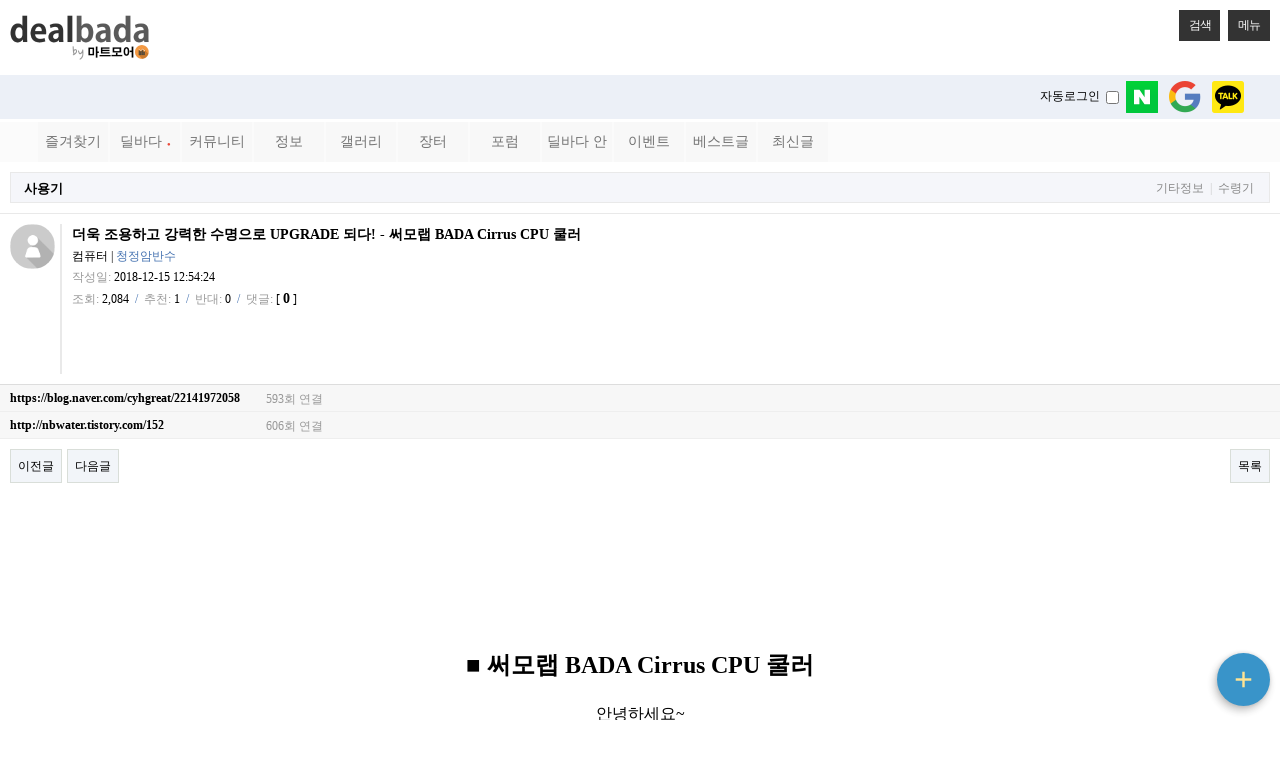

--- FILE ---
content_type: text/html; charset=utf-8
request_url: http://www.dealbada.com/bbs/board.php?bo_table=info_review&wr_id=2912&page=8&device=mobile
body_size: 22407
content:
<!doctype html>
<html lang="ko">
<head>
<meta charset="utf-8">
<meta name="viewport" content="width=device-width,initial-scale=1.0,minimum-scale=0,maximum-scale=10,user-scalable=yes">
<meta name="HandheldFriendly" content="true">
<meta name="format-detection" content="telephone=no">
<link rel="shortcut icon" href="//cdn.dealbada.com/img/fav_ocean.png">
<link rel="apple-touch-icon" href="//cdn.dealbada.com/img/fav_apple_ocean.png" />

<link rel="canonical" href="http://www.dealbada.com/bbs/board.php?bo_table=info_review&wr_id=2912" />


<meta property="og:site_name" content="딜바다"/>
<meta property="og:type" content="article" />
<meta property="og:title" content="딜바다::더욱 조용하고 강력한 수명으로 UPGRADE 되다! - 써모랩 BADA Cirrus CPU 쿨러 &gt; 사용기" />
<meta property="og:description" content="■ 써모랩 BADA Cirrus CPU 쿨러 안녕하세요~이번에 소개해드릴 제품은 써모랩의 BADA Cirrus입니다.써모랩의 보급형 쿨러로 많이" />
<meta property="og:image" content="http://img.danawa.com/images/descFiles/4/796/3795050_1544844863754.jpeg" />
<meta property="og:url" content="http://www.dealbada.com/bbs/board.php?bo_table=info_review&wr_id=2912&page=8&device=mobile" />

<title>더욱 조용하고 강력한 수명으로 UPGRADE 되다! - 써모랩 BADA Cirrus CPU 쿨러 > 사용기 | 딜바다닷컴</title>


<link rel="stylesheet" href="//www.dealbada.com/theme/basic/css/mobile.css?v=180330">
<link rel="stylesheet" href="//www.dealbada.com/theme/basic/mobile/skin/connect/basic/style.css">
<link rel="stylesheet" href="//www.dealbada.com/mobile/skin/board/basic/style.css">
<!--[if lte IE 8]>
<script src="//www.dealbada.com/js/html5.js"></script>
<![endif]-->
<script>
// 자바스크립트에서 사용하는 전역변수 선언
var g5_url       = "//www.dealbada.com";
var g5_bbs_url   = "//www.dealbada.com/bbs";
var g5_is_member = "";
var g5_is_admin  = "";
var g5_is_mobile = "1";
var g5_bo_table  = "info_review";
var g5_sca       = "";
var g5_editor    = "smarteditor2";
var g5_cookie_domain = "";
</script>
<script src="//www.dealbada.com/js/jquery-1.8.3.min.js"></script>
<script src="//www.dealbada.com/js/jquery.menu.js"></script>
<script src="//www.dealbada.com/js/common.js"></script>
<script src="//www.dealbada.com/js/wrest.js"></script>
<script src="//www.dealbada.com/js/modernizr.custom.70111.js"></script>
<script src="//www.dealbada.com/js/personal_blind.js"></script>
</head>
<body>


<script>
if (window.top !== window.self) window.top.location.replace(window.self.location.href);

function updateMemberInfo() {
    DealInfo.getMemberInfo('', '', '', '');
}
function getMemberInfo() {
    return '["","","",""]'
}
</script>

<header id="hd">
    <h1 id="hd_h1">더욱 조용하고 강력한 수명으로 UPGRADE 되다! - 써모랩 BADA Cirrus CPU 쿨러 > 사용기</h1>

    <div class="to_content"><a href="#container">본문 바로가기</a></div>

    
     
    <div id="hd_wrapper">

                <div id="logo" style="height:45px;">
            <a href="//www.dealbada.com">
                <img src="http://cdn.dealbada.com/data/img/dealbada_logo_m.png" style="width:140px;height:45px;" alt="딜바다닷컴"> 
            </a>
        </div>

        <span style="position:absolute;top:45px;right:5px;margin:0;padding:0 5px;">
      
        </span>

        <script type="text/javascript">
            var menuToggle = function() {
                if($("#mobile_menu").css("display") == "none") $("#mobile_menu").show(50);
                else $("#mobile_menu").hide(50);
            }
            var searchToggle = function() {
                if($("#hd_sch").css("display") == "none") $("#hd_sch").show(50);
                else $("#hd_sch").hide(50);
            }
        </script>

        <style>
            .hd_container {
                position: absolute;
                top: 10px;
                right: 10px;
                height: 2.6em;
            }
            .hd_container button {
                padding: 0 10px;
                height: 2.6em;
                border: 0;
                background: #333;
                color: #fff;
                font-size: 1em;
                letter-spacing: -0.1em;
            }
        </style>
        <div class="hd_container">
            <button type="button" onclick="searchToggle();" class="hd_opener" style="margin-right:5px;">검색<span class="sound_only"> 열기</span></button>
            <button type="button" onclick="menuToggle();" class="hd_opener">메뉴<span class="sound_only"> 열기</span></button>
        </div>

        
        <!-- <div id="hd_sch" class="hd_div">
            <h2>사이트 내 전체검색</h2>
            <form name="fsearchbox" action="//www.dealbada.com/bbs/search.php" onsubmit="return fsearchbox_submit(this);" method="get">
            <input type="hidden" name="sfl" value="wr_subject||wr_content">
            <input type="hidden" name="sop" value="and">
            <input type="text" name="stx" id="sch_stx" placeholder="검색어(필수)" required class="required" maxlength="20">
            <input type="submit" value="검색" id="sch_submit">
            </form>

            <script>
            function fsearchbox_submit(f)
            {
                if (f.stx.value.length < 2) {
                    alert("검색어는 두글자 이상 입력하십시오.");
                    f.stx.select();
                    f.stx.focus();
                    return false;
                }

                // 검색에 많은 부하가 걸리는 경우 이 주석을 제거하세요.
                var cnt = 0;
                for (var i=0; i<f.stx.value.length; i++) {
                    if (f.stx.value.charAt(i) == ' ')
                        cnt++;
                }

                if (cnt > 1) {
                    alert("빠른 검색을 위하여 검색어에 공백은 한개만 입력할 수 있습니다.");
                    f.stx.select();
                    f.stx.focus();
                    return false;
                }

                return true;
            }
            </script>
            <button type="button" id="sch_close" class="hd_closer"><span class="sound_only">검색 </span>닫기</button>
        </div> -->

        <script>
        
        $(document).ready(function() {
            // Show or hide the sticky footer button
            $(window).scroll(function() {
                if ($(this).scrollTop() > 200) {
                    $('.go-top, #goTop').fadeIn(200);
                } else {
                    $('.go-top, #goTop').fadeOut(200);
                }
                if(typeof $("#bo_vc").offset() != 'undefined') {
                    if ($(this).scrollTop() > ($("#bo_vc").offset().top - screen.height)) {
                        $('.go-comment').fadeOut(200);
                    } else {
                        $('.go-comment').fadeIn(200);
                    }
                }
            });
            
            // Animate the scroll to top
            $('.go-top, #goTop').click(function(event) {
                event.preventDefault();
                
                $('html, body').animate({scrollTop: 0}, 300);
            })
            $('.go-comment, #goComment').click(function(event) {
                event.preventDefault();

                $('html, body').animate({scrollTop: $("#bo_vc").offset().top}, 300);
            })
        });

        </script>

        <div id="hd_sch" style="display:none;">
            <script>
                var onSearchBtnClick = function() {
                    var keyword = fsearchbox.sch_stx.value;
                    var url = "//www.dealbada.com/bbs/board_text_search.php?search=" + keyword;
                    window.location = url;
                    return false;
                }
            </script>
            <h2>사이트 내 전체검색</h2>
            <form name="fsearchbox" style="padding: 0 0 10px 0;" onsubmit="return false">
                <input type="text" name="stx" id="sch_stx" placeholder="  검색어(필수)" required class="required" maxlength="20">
                <input type="submit" value="검 색" id="sch_submit" onclick="onSearchBtnClick();">
            </form>
        </div>

        <div id="mobile_menu" style="display:none;margin-top:10px;margin-bottom:10px;">
                    <style>
            .collapsing {
                -webkit-transition: none;
                transition: none;
            }
            
            .menu {
                display: -webkit-flex;
                display: flex;
                padding: 0px 5px;
            }
            .item {
                float: left;
            }
            .menu .item {
                width: 33.333333333333%;
            }
            .menu .cate a {
                box-shadow: 0px 0px 0px transparent;
                -webkit-box-shadow: 0px 0px 0px transparent;
                padding: 5px 0px !important;
                line-height: 1.0em !important;
            }
            .menu .item a {
                width: 100%;
                margin: 0px;
                padding: 6px 0px;
                border-radius: 0px;
                line-height: 2.0em;
                font-size: 0.9rem;
                text-align: center;
                text-decoration: none;
            }

            hr {
                margin-top: 20px;
                margin-bottom: 20px;
            }

            .row div { display: block; }
            .row a { display:block; }

            .m-odd {background-color:#EEEEEE;}
            .item:not(.cate) a:active {background-color: #ade1f5;}
            .m-even {background-color:#E0E0E0;}
            .s-odd {background-color: #ECEFF1;}
            .s-even {background-color: #CFD8DC;}

        </style>

        <div class="mainmenu container" style="margin-bottom:10px;width:100%;">
            <!-- Example row of columns -->

                <div class="row menu">                    <div class="item">
                        <a class="btn btn-raised m-odd" 
                            onclick="callUrl('https://www.dealbada.com/bbs/board_link.php?type=best')" >
                            베스트글                        </a>
                    </div>
                                    <div class="item">
                        <a class="btn btn-raised m-even" 
                            target='submenu1'>
                            딜바다<span style='margin-left:8px;color:rgb(233, 75, 59);font-family: dotum;font-size:8px;line-height: 1em;'>●</span>                        </a>
                    </div>
                                    <div class="item">
                        <a class="btn btn-raised m-odd" 
                            target='submenu2'>
                            커뮤니티                        </a>
                    </div>
                </div><div class="row menu">                    <div class="item">
                        <a class="btn btn-raised m-even" 
                            target='submenu3'>
                            정보                        </a>
                    </div>
                                    <div class="item">
                        <a class="btn btn-raised m-odd" 
                            target='submenu4'>
                            갤러리                        </a>
                    </div>
                                    <div class="item">
                        <a class="btn btn-raised m-even" 
                            target='submenu5'>
                            장터                        </a>
                    </div>
                </div><div class="row menu">                    <div class="item">
                        <a class="btn btn-raised m-odd" 
                            target='submenu6'>
                            포럼                        </a>
                    </div>
                                    <div class="item">
                        <a class="btn btn-raised m-even" 
                            target='submenu7'>
                            딜바다 안내                        </a>
                    </div>
                                    <div class="item">
                        <a class="btn btn-raised m-odd" 
                            target='submenu8'>
                            이벤트                        </a>
                    </div>
                </div><div class="row menu">                    <div class="item">
                        <a class="btn btn-raised m-even" 
                            onclick="callUrl('hotel.dealbada.com')" >
                            호텔검색                        </a>
                    </div>
                                    <div class="item">
                        <a class="btn btn-raised m-odd" 
                            onclick="callUrl('https://www.dealbada.com/bbs/board_link.php?type=new_writing')" >
                            최신글                        </a>
                    </div>
                </div>
        </div> <!-- /container -->   
                
                    <div id="submenu1" class="container collapse" style="display: none;">
                
                <div class="row menu">                            <div class="item">
                                <a class="btn btn-raised s-odd" onclick="callUrl('https://www.dealbada.com/bbs/board.php?bo_table=deal_domestic')">
                                    국내핫딜                                </a>
                            </div>
                                            <div class="item">
                                <a class="btn btn-raised s-even" onclick="callUrl('https://www.dealbada.com/bbs/board.php?bo_table=deal_domestic_minor')">
                                    이건어때                                </a>
                            </div>
                                            <div class="item">
                                <a class="btn btn-raised s-odd" onclick="callUrl('https://www.dealbada.com/bbs/board.php?bo_table=deal_oversea')">
                                    해외핫딜                                </a>
                            </div>
                </div><div class="row menu">                            <div class="item">
                                <a class="btn btn-raised s-even" onclick="callUrl('https://www.dealbada.com/bbs/board.php?bo_table=info_siren')">
                                    사이렌정보<span style='margin-left:8px;color:rgb(233, 75, 59);font-family: dotum;font-size:8px;line-height: 1em;'>●</span>                                </a>
                            </div>
                                            <div class="item">
                                <a class="btn btn-raised s-odd" onclick="callUrl('https://www.dealbada.com/bbs/board.php?bo_table=deal_request')">
                                    싸게살래요                                </a>
                            </div>
                                            <div class="item">
                                <a class="btn btn-raised s-even" onclick="callUrl('https://www.dealbada.com/bbs/board_hotdeal.php')">
                                    오픈마켓 핫딜                                </a>
                            </div>
                </div><div class="row menu">                            <div class="item">
                                <a class="btn btn-raised s-odd" onclick="callUrl('https://www.dealbada.com/bbs/board.php?bo_table=deal_internet')">
                                    통신업체                                </a>
                            </div>
                                            <div class="item">
                                <a class="btn btn-raised s-even" onclick="callUrl('https://www.dealbada.com/bbs/board.php?bo_table=deal_ad')">
                                    상품홍보                                </a>
                            </div>
                </div>
            </div>
                    <div id="submenu2" class="container collapse" style="display: none;">
                
                <div class="row menu">                            <div class="item">
                                <a class="btn btn-raised s-odd" onclick="callUrl('https://www.dealbada.com/bbs/board.php?bo_table=comm_free')">
                                    자유게시판                                </a>
                            </div>
                                            <div class="item">
                                <a class="btn btn-raised s-even" onclick="callUrl('https://www.dealbada.com/bbs/board.php?bo_table=comm_humor')">
                                    유머게시판                                </a>
                            </div>
                                            <div class="item">
                                <a class="btn btn-raised s-odd" onclick="callUrl('https://www.dealbada.com/bbs/board_link.php?type=best')">
                                    베스트게시판                                </a>
                            </div>
                </div><div class="row menu">                            <div class="item">
                                <a class="btn btn-raised s-even" onclick="callUrl('https://www.dealbada.com/bbs/board_lotto.php')">
                                    포인트 로또                                </a>
                            </div>
                                            <div class="item">
                                <a class="btn btn-raised s-odd" onclick="callUrl('https://www.dealbada.com/bbs/board.php?bo_table=comm_hello')">
                                    가입인사                                </a>
                            </div>
                </div>
            </div>
                    <div id="submenu3" class="container collapse" style="display: none;">
                
                <div class="row menu">                            <div class="item">
                                <a class="btn btn-raised s-odd" onclick="callUrl('https://www.dealbada.com/bbs/board.php?bo_table=info_etc')">
                                    기타정보                                </a>
                            </div>
                                            <div class="item">
                                <a class="btn btn-raised s-even" onclick="callUrl('https://www.dealbada.com/bbs/board.php?bo_table=info_receive')">
                                    수령기                                </a>
                            </div>
                                            <div class="item">
                                <a class="btn btn-raised s-odd" onclick="callUrl('https://www.dealbada.com/bbs/board.php?bo_table=info_review')">
                                    사용기                                </a>
                            </div>
                </div><div class="row menu">                            <div class="item">
                                <a class="btn btn-raised s-even" onclick="callUrl('https://www.dealbada.com/bbs/board_barcode.php')">
                                    바코드 생성기                                </a>
                            </div>
                </div>
            </div>
                    <div id="submenu4" class="container collapse" style="display: none;">
                
                <div class="row menu">                            <div class="item">
                                <a class="btn btn-raised s-odd" onclick="callUrl('https://www.dealbada.com/bbs/board.php?bo_table=gal_free')">
                                    자유갤러리                                </a>
                            </div>
                                            <div class="item">
                                <a class="btn btn-raised s-even" onclick="callUrl('https://www.dealbada.com/bbs/board.php?bo_table=gal_sketch')">
                                    그림갤러리                                </a>
                            </div>
                </div>
            </div>
                    <div id="submenu5" class="container collapse" style="display: none;">
                
                <div class="row menu">                            <div class="item">
                                <a class="btn btn-raised s-odd" onclick="callUrl('https://www.dealbada.com/bbs/board.php?bo_table=market_goods')">
                                    현물장터                                </a>
                            </div>
                                            <div class="item">
                                <a class="btn btn-raised s-even" onclick="callUrl('https://www.dealbada.com/bbs/board.php?bo_table=market_online')">
                                    온라인장터                                </a>
                            </div>
                                            <div class="item">
                                <a class="btn btn-raised s-odd" onclick="callUrl('https://www.dealbada.com/bbs/board.php?bo_table=market_oversea')">
                                    해외구매장터                                </a>
                            </div>
                </div><div class="row menu">                            <div class="item">
                                <a class="btn btn-raised s-even" onclick="callUrl('https://www.dealbada.com/bbs/board.php?bo_table=martket_phone')">
                                    휴대폰장터                                </a>
                            </div>
                                            <div class="item">
                                <a class="btn btn-raised s-odd" onclick="callUrl('https://www.dealbada.com/bbs/board.php?bo_table=market_talent')">
                                    재능장터                                </a>
                            </div>
                </div>
            </div>
                    <div id="submenu6" class="container collapse" style="display: none;">
                
                                            <div class="row menu">
                                <div class="col-md-12 item cate" style="width:100%;background-color:#B0BEC5;margin-bottom:3px;">
                                    <a class="btn btn-raised">
                                        휴대폰/가전                                    </a>
                                </div>
                            </div>
                <div class="row menu">                                    <div class="item">
                                        <a class="btn btn-raised s-odd" onclick="callUrl('https://www.dealbada.com/bbs/board.php?bo_table=forum_phone')">
                                            휴대폰포럼                                        </a>
                                    </div>
                                                                    <div class="item">
                                        <a class="btn btn-raised s-even" onclick="callUrl('https://www.dealbada.com/bbs/board.php?bo_table=forum_computer')">
                                            컴퓨터포럼                                        </a>
                                    </div>
                                                                    <div class="item">
                                        <a class="btn btn-raised s-odd" onclick="callUrl('https://www.dealbada.com/bbs/board.php?bo_table=forum_nas')">
                                            NAS포럼                                        </a>
                                    </div>
                                </div><div class="row menu">                                    <div class="item">
                                        <a class="btn btn-raised s-even" onclick="callUrl('https://www.dealbada.com/bbs/board.php?bo_table=forum_android')">
                                            안드로이드                                        </a>
                                    </div>
                                                                    <div class="item">
                                        <a class="btn btn-raised s-odd" onclick="callUrl('https://www.dealbada.com/bbs/board.php?bo_table=forum_ios')">
                                            iOS포럼                                        </a>
                                    </div>
                                                                    <div class="item">
                                        <a class="btn btn-raised s-even" onclick="callUrl('https://www.dealbada.com/bbs/board.php?bo_table=forum_audio')">
                                            음향포럼                                        </a>
                                    </div>
                                </div><div class="row menu">                                    <div class="item">
                                        <a class="btn btn-raised s-odd" onclick="callUrl('https://www.dealbada.com/bbs/board.php?bo_table=forum_appliances')">
                                            가전포럼                                        </a>
                                    </div>
                                </div>
                                            <div class="row menu">
                                <div class="col-md-12 item cate" style="width:100%;background-color:#B0BEC5;margin-top: 10px; margin-bottom: 10px;margin-bottom:3px;">
                                    <a class="btn btn-raised">
                                        스포츠/레저                                    </a>
                                </div>
                            </div>
                <div class="row menu">                                    <div class="item">
                                        <a class="btn btn-raised s-odd" onclick="callUrl('https://www.dealbada.com/bbs/board.php?bo_table=forum_golf')">
                                            골프포럼                                        </a>
                                    </div>
                                                                    <div class="item">
                                        <a class="btn btn-raised s-even" onclick="callUrl('https://www.dealbada.com/bbs/board.php?bo_table=forum_climbing')">
                                            등산포럼                                        </a>
                                    </div>
                                                                    <div class="item">
                                        <a class="btn btn-raised s-odd" onclick="callUrl('https://www.dealbada.com/bbs/board.php?bo_table=forum_baseball')">
                                            야구포럼                                        </a>
                                    </div>
                                </div><div class="row menu">                                    <div class="item">
                                        <a class="btn btn-raised s-even" onclick="callUrl('https://www.dealbada.com/bbs/board.php?bo_table=forum_bicycle')">
                                            자전거포럼                                        </a>
                                    </div>
                                                                    <div class="item">
                                        <a class="btn btn-raised s-odd" onclick="callUrl('https://www.dealbada.com/bbs/board.php?bo_table=forum_soccer')">
                                            축구포럼                                        </a>
                                    </div>
                                                                    <div class="item">
                                        <a class="btn btn-raised s-even" onclick="callUrl('https://www.dealbada.com/bbs/board.php?bo_table=forum_camping')">
                                            캠핑포럼                                        </a>
                                    </div>
                                </div><div class="row menu">                                    <div class="item">
                                        <a class="btn btn-raised s-odd" onclick="callUrl('https://www.dealbada.com/bbs/board.php?bo_table=forum_car')">
                                            자동차포럼                                        </a>
                                    </div>
                                                                    <div class="item">
                                        <a class="btn btn-raised s-even" onclick="callUrl('https://www.dealbada.com/bbs/board.php?bo_table=forum_bike')">
                                            바이크포럼                                        </a>
                                    </div>
                                                                    <div class="item">
                                        <a class="btn btn-raised s-odd" onclick="callUrl('https://www.dealbada.com/bbs/board.php?bo_table=forum_ski')">
                                            스키/보드                                        </a>
                                    </div>
                                </div>
                                            <div class="row menu">
                                <div class="col-md-12 item cate" style="width:100%;background-color:#B0BEC5;margin-top: 10px; margin-bottom: 10px;margin-bottom:3px;">
                                    <a class="btn btn-raised">
                                        경제/지역                                    </a>
                                </div>
                            </div>
                <div class="row menu">                                    <div class="item">
                                        <a class="btn btn-raised s-odd" onclick="callUrl('https://www.dealbada.com/bbs/board.php?bo_table=forum_money')">
                                            재테크포럼                                        </a>
                                    </div>
                                                                    <div class="item">
                                        <a class="btn btn-raised s-even" onclick="callUrl('https://www.dealbada.com/bbs/board.php?bo_table=forum_oversea')">
                                            해외포럼                                        </a>
                                    </div>
                                                                    <div class="item">
                                        <a class="btn btn-raised s-odd" onclick="callUrl('https://www.dealbada.com/bbs/board.php?bo_table=forum_stock')">
                                            증권포럼                                        </a>
                                    </div>
                                </div><div class="row menu">                                    <div class="item">
                                        <a class="btn btn-raised s-even" onclick="callUrl('https://www.dealbada.com/bbs/board.php?bo_table=forum_land')">
                                            부동산포럼                                        </a>
                                    </div>
                                                                    <div class="item">
                                        <a class="btn btn-raised s-odd" onclick="callUrl('')">
                                            암호화폐포럼                                        </a>
                                    </div>
                                </div>
                                            <div class="row menu">
                                <div class="col-md-12 item cate" style="width:100%;background-color:#B0BEC5;margin-top: 10px; margin-bottom: 10px;margin-bottom:3px;">
                                    <a class="btn btn-raised">
                                        생활                                    </a>
                                </div>
                            </div>
                <div class="row menu">                                    <div class="item">
                                        <a class="btn btn-raised s-odd" onclick="callUrl('https://www.dealbada.com/bbs/board.php?bo_table=forum_animal')">
                                            동식물포럼                                        </a>
                                    </div>
                                                                    <div class="item">
                                        <a class="btn btn-raised s-even" onclick="callUrl('https://www.dealbada.com/bbs/board.php?bo_table=forum_restaurant')">
                                            맛집포럼                                        </a>
                                    </div>
                                                                    <div class="item">
                                        <a class="btn btn-raised s-odd" onclick="callUrl('https://www.dealbada.com/bbs/board.php?bo_table=forum_food')">
                                            음식/요리                                        </a>
                                    </div>
                                </div><div class="row menu">                                    <div class="item">
                                        <a class="btn btn-raised s-even" onclick="callUrl('https://www.dealbada.com/bbs/board.php?bo_table=forum_house')">
                                            주거포럼                                        </a>
                                    </div>
                                                                    <div class="item">
                                        <a class="btn btn-raised s-odd" onclick="callUrl('https://www.dealbada.com/bbs/board.php?bo_table=forum_baby')">
                                            육아포럼                                        </a>
                                    </div>
                                                                    <div class="item">
                                        <a class="btn btn-raised s-even" onclick="callUrl('https://www.dealbada.com/bbs/board.php?bo_table=forum_couple')">
                                            연애포럼                                        </a>
                                    </div>
                                </div><div class="row menu">                                    <div class="item">
                                        <a class="btn btn-raised s-odd" onclick="callUrl('https://www.dealbada.com/bbs/board.php?bo_table=forum_travel')">
                                            여행포럼                                        </a>
                                    </div>
                                                                    <div class="item">
                                        <a class="btn btn-raised s-even" onclick="callUrl('https://www.dealbada.com/bbs/board.php?bo_table=forum_health')">
                                            건강/헬스                                        </a>
                                    </div>
                                </div>
                                            <div class="row menu">
                                <div class="col-md-12 item cate" style="width:100%;background-color:#B0BEC5;margin-top: 10px; margin-bottom: 10px;margin-bottom:3px;">
                                    <a class="btn btn-raised">
                                        문화                                    </a>
                                </div>
                            </div>
                <div class="row menu">                                    <div class="item">
                                        <a class="btn btn-raised s-odd" onclick="callUrl('https://www.dealbada.com/bbs/board.php?bo_table=forum_music')">
                                            음악포럼                                        </a>
                                    </div>
                                                                    <div class="item">
                                        <a class="btn btn-raised s-even" onclick="callUrl('https://www.dealbada.com/bbs/board.php?bo_table=forum_movie')">
                                            영화포럼                                        </a>
                                    </div>
                                                                    <div class="item">
                                        <a class="btn btn-raised s-odd" onclick="callUrl('https://www.dealbada.com/bbs/board.php?bo_table=forum_star')">
                                            연예인포럼                                        </a>
                                    </div>
                                </div><div class="row menu">                                    <div class="item">
                                        <a class="btn btn-raised s-even" onclick="callUrl('https://www.dealbada.com/bbs/board.php?bo_table=forum_cartoon')">
                                            만화/애니                                        </a>
                                    </div>
                                </div>
                                            <div class="row menu">
                                <div class="col-md-12 item cate" style="width:100%;background-color:#B0BEC5;margin-top: 10px; margin-bottom: 10px;margin-bottom:3px;">
                                    <a class="btn btn-raised">
                                        취미                                    </a>
                                </div>
                            </div>
                <div class="row menu">                                    <div class="item">
                                        <a class="btn btn-raised s-odd" onclick="callUrl('https://www.dealbada.com/bbs/board.php?bo_table=forum_game')">
                                            게임포럼                                        </a>
                                    </div>
                                                                    <div class="item">
                                        <a class="btn btn-raised s-even" onclick="callUrl('https://www.dealbada.com/bbs/board.php?bo_table=forum_coffee')">
                                            커피/차                                        </a>
                                    </div>
                                                                    <div class="item">
                                        <a class="btn btn-raised s-odd" onclick="callUrl('https://www.dealbada.com/bbs/board.php?bo_table=forum_alchol')">
                                            주류포럼                                        </a>
                                    </div>
                                </div><div class="row menu">                                    <div class="item">
                                        <a class="btn btn-raised s-even" onclick="callUrl('https://www.dealbada.com/bbs/board.php?bo_table=forum_camera')">
                                            사진/카메라                                        </a>
                                    </div>
                                                                    <div class="item">
                                        <a class="btn btn-raised s-odd" onclick="callUrl('https://www.dealbada.com/bbs/board.php?bo_table=forum_watch')">
                                            시계포럼                                        </a>
                                    </div>
                                                                    <div class="item">
                                        <a class="btn btn-raised s-even" onclick="callUrl('https://www.dealbada.com/bbs/board.php?bo_table=forum_fishing')">
                                            낚시포럼                                        </a>
                                    </div>
                                </div>
                                            <div class="row menu">
                                <div class="col-md-12 item cate" style="width:100%;background-color:#B0BEC5;margin-top: 10px; margin-bottom: 10px;margin-bottom:3px;">
                                    <a class="btn btn-raised">
                                        그룹                                    </a>
                                </div>
                            </div>
                <div class="row menu">                                    <div class="item">
                                        <a class="btn btn-raised s-odd" onclick="callUrl('https://www.dealbada.com/bbs/board.php?bo_table=forum_miz')">
                                            미즈포럼                                        </a>
                                    </div>
                                                                    <div class="item">
                                        <a class="btn btn-raised s-even" onclick="callUrl('https://www.dealbada.com/bbs/board.php?bo_table=forum_adult')">
                                            성인포럼                                        </a>
                                    </div>
                                                                    <div class="item">
                                        <a class="btn btn-raised s-odd" onclick="callUrl('https://www.dealbada.com/bbs/board.php?bo_table=forum_30age')">
                                            30+포럼                                        </a>
                                    </div>
                                </div><div class="row menu">                                    <div class="item">
                                        <a class="btn btn-raised s-even" onclick="callUrl('https://www.dealbada.com/bbs/board.php?bo_table=forum_40age')">
                                            40+포럼                                        </a>
                                    </div>
                                                                    <div class="item">
                                        <a class="btn btn-raised s-odd" onclick="callUrl('https://www.dealbada.com/bbs/board.php?bo_table=forum_developer')">
                                            개발자포럼                                        </a>
                                    </div>
                                </div>
                                            <div class="row menu">
                                <div class="col-md-12 item cate" style="width:100%;background-color:#B0BEC5;margin-top: 10px; margin-bottom: 10px;margin-bottom:3px;">
                                    <a class="btn btn-raised">
                                        기타                                    </a>
                                </div>
                            </div>
                <div class="row menu">                                    <div class="item">
                                        <a class="btn btn-raised s-odd" onclick="callUrl('https://www.dealbada.com/bbs/board.php?bo_table=forum_history')">
                                            역사포럼                                        </a>
                                    </div>
                                                                    <div class="item">
                                        <a class="btn btn-raised s-even" onclick="callUrl('https://www.dealbada.com/bbs/board.php?bo_table=forum_job')">
                                            취업포럼                                        </a>
                                    </div>
                                                                    <div class="item">
                                        <a class="btn btn-raised s-odd" onclick="callUrl('https://www.dealbada.com/bbs/board.php?bo_table=forum_style')">
                                            스타일포럼                                        </a>
                                    </div>
                                </div><div class="row menu">                                    <div class="item">
                                        <a class="btn btn-raised s-even" onclick="callUrl('https://www.dealbada.com/bbs/board.php?bo_table=forum_study')">
                                            학습포럼                                        </a>
                                    </div>
                                </div>
                
            </div>
                    <div id="submenu7" class="container collapse" style="display: none;">
                
                <div class="row menu">                            <div class="item">
                                <a class="btn btn-raised s-odd" onclick="callUrl('https://www.dealbada.com/bbs/board.php?bo_table=bada_notice')">
                                    공지사항                                </a>
                            </div>
                                            <div class="item">
                                <a class="btn btn-raised s-even" onclick="callUrl('https://www.dealbada.com/bbs/board.php?bo_table=bada_suggest')">
                                    운영참여                                </a>
                            </div>
                                            <div class="item">
                                <a class="btn btn-raised s-odd" onclick="callUrl('https://www.dealbada.com/bbs/board.php?bo_table=bada_personal')">
                                    마이페이지                                </a>
                            </div>
                </div>
            </div>
                    <div id="submenu8" class="container collapse" style="display: none;">
                
                <div class="row menu">                            <div class="item">
                                <a class="btn btn-raised s-odd" onclick="callUrl('https://www.dealbada.com/bbs/board.php?bo_table=event_free')">
                                    이벤트게시판                                </a>
                            </div>
                                            <div class="item">
                                <a class="btn btn-raised s-even" onclick="callUrl('https://www.dealbada.com/bbs/board.php?bo_table=event_coupon')">
                                    쿠폰게시판                                </a>
                            </div>
                                            <div class="item">
                                <a class="btn btn-raised s-odd" onclick="callUrl('https://www.dealbada.com/bbs/board_event.php')">
                                    딜바다 이벤트                                </a>
                            </div>
                </div><div class="row menu">                            <div class="item">
                                <a class="btn btn-raised s-even" onclick="callUrl('https://www.dealbada.com/bbs/board.php?bo_table=info_rcmd')">
                                    추천게시판                                </a>
                            </div>
                </div>
            </div>
            
           
        <!-- <script src="https://ajax.googleapis.com/ajax/libs/jquery/1.11.2/jquery.min.js"></script> -->
        <!-- <script>window.jQuery || document.write('<script src="js/vendor/jquery-1.11.2.min.js"><\/script>')</script> -->
        <!-- <script src="https://cdnjs.cloudflare.com/ajax/libs/twitter-bootstrap/4.0.0-alpha/js/bootstrap.min.js"></script> -->
        <script src="//www.dealbada.com/js/hotkey3.js"></script>
        <script type="text/javascript">
            var appFlag = false;

                        var userHotkey = [1,3,5,6,8,71,13,61,73,79];
            var prepareFavorite = function() {
                $(".mainmenu").prepend('<div id="fav" style="margin-bottom:10px;"></div>');
                var totalIdx = (userHotkey.length / 4 + 1) * 4;
                for(var idx = 0; idx < totalIdx; idx++) {
                    if(idx % 4 == 0) {
                        $("#fav").append('<div class="row menu"></div>');
                    }

                    if(idx >= userHotkey.length) {
                        $("#fav .row").last().append("<div class=\"item\"></div>");
                        continue;
                    }

                    var keyIndex = userHotkey[idx];
                    var menuItem = hotkeyMenu[keyIndex];
                    if(typeof(menuItem) === "undefined") continue;
                    
                    var style = parseInt(idx / 4) % 2 == 0 ? ((idx % 2 == 0) ? "m-odd" : "m-even") : ((idx % 2 == 0) ? "m-even" : "m-odd");
                    $("#fav .row").last().append("<div class=\"item\"><a class=\"btn btn-raised " + style + "\" style=\"font-size: 0.75rem;\" onclick=\"callUrl('" + menuItem[1] + "')\">" +menuItem[0] + "</a></div>");
                }
            }
            
            $(function() {
                prepareFavorite();
                prepareMenu();
            });

            var prepareMenu = function() {
                var speed = 50;
                $(".mainmenu .row .item a").click(function() {
                    if($(this).attr("onclick") !== undefined) return;
                    var id = $(this).attr("target");
                    $(".collapse").each(function() {
                        var tid = $(this).attr("id");
                        if(id != tid) {
                            if($(this).css("display") !== "none")
                                $(this).hide(speed);
                        } else {
                            if($(this).css("display") === "none")
                                $(this).show(speed);
                            else
                                $(this).hide(speed);
                        }
                    })
                });
            }
            var callUrl = function(url) {
                if(url.startsWith("http://")) {
                    url = "https" + url.substr(4);
                }
                
                if(window.DealApp !== undefined) {
                    window.DealApp.callUrl(url);
                } else if(appFlag) {
                    window.location = 'dealLoadUrl://' + encodeURI(url);
                } else {
                   // console.log("callUrl: " + url);
                   window.location = url;
                }
            }
        </script> 
        </div>

        <ul id="hd_nb" style="padding: 3px;">
            <span style="display:inline-block;width:5%;text-align:left;">
            <!-- <button type="button" id="menu_toggler" onclick="menuToggle();">메뉴<span class="sound_only"> 열기</span></button> -->
            <li><!--<a href="//www.dealbada.com/bbs/current_connect.php" id="snb_cnt">접속자 1</a>--></li>
            <!--<li><a href="//www.dealbada.com/bbs/new.php" id="snb_new">새글</a></li>-->
            </span>
            <span style="display:inline-block;width:90%;text-align:right;">
                        <li><!-- <a href="//www.dealbada.com/bbs/login.php" id="snb_login">로그인</a> -->
                <span style="margin-right: 7px;">자동로그인&nbsp;&nbsp;<input type="checkbox" name="autologin" id="autologin" onchange="autoLoginCheck()"></span><a href="javascript:loginNaver();" style="padding:0px;"><img src="https://www.dealbada.com/img/naver.png" alt="네이버 아이디로 로그인" style="width:32px;height:32px;"></a>
			<script>
			window.onload = function() {
				// $("#autologin")[0].checked = getCookie("auto_login") == 1 ? true : false;
			};
			function getCookie(cname) {
				var name = cname + "=";
				var ca = document.cookie.split(";");
				for(var i=0; i<ca.length; i++) {
					var c = ca[i];
					while (c.charAt(0)==" ") c = c.substring(1);
					if (c.indexOf(name) == 0) return c.substring(name.length,c.length);
				}
				return "";
			}

			function loginNaver(){
				var win = window.open('https://nid.naver.com/oauth2.0/authorize?client_id=Lwj2yX91T75T3qxEfEjn&response_type=code&redirect_uri=http://www.dealbada.com&state=9bf9595b7ae33739ad92d6d164be2399', '_blank','width=320, height=480, toolbar=no, location=no'); 
			
				var timer = setInterval(function() {   
					if(win.closed) {  
						clearInterval(timer);
						window.location.reload();
					}  
				}, 500); 
			} 
			</script>
			<script>
function login_oauth(type,ww,wh) {
if(typeof(window.DealInfo) !== "undefined") {
if(typeof(DealInfo.googleLogin) !== "undefined" && type.indexOf("google") >= 0) {
window.DealInfo.googleLogin();
return;
}
if(typeof(DealInfo.kakaoLogin) !== "undefined" && type.indexOf("kakao") >= 0) {
window.DealInfo.kakaoLogin();
return;
}
}
var url = "//www.dealbada.com/plugin/login-oauth/login_with_" + type + ".php";
var opt = "width=" + ww + ",height=" + wh + ",left=0,top=0,scrollbars=1,toolbars=no,resizable=yes";
var win = window.open(url,type,opt);
console.log(win);
var timer = setInterval(function() {
if(win.closed) {
clearInterval(timer);
window.location.reload();
}
}, 500);
}
</script>
<input type="hidden" name="slr_url" value="//www.dealbada.com/bbs/board.php?bo_table=info_review&wr_id=2912&page=8&device=mobile">
<a href="javascript:login_oauth('google','460','640');" style="margin-left: 5px; padding: 3px;"><img src="https://i.imgur.com/5lSwv9W.png" alt="Sign in with google" style="width: 32px; height: 32px;"></a><a href="javascript:login_oauth('kakao','480','680');" style="margin-left: 5px; padding: 3px;"><img src="https://i.imgur.com/6mNjpoV.png" alt="Sign in with kakao" style="width: 32px; height: 32px;"></a>                        <script>
                            function autoLoginCheck() {
                                var check = $("#autologin")[0].checked;
                                if(check)
                                    if(!confirm("자동로그인을 사용하시면 다음부터 회원아이디와 비밀번호를 입력하실 필요가 없습니다.\n\n공공장소에서는 개인정보가 유출될 수 있으니 사용을 자제하여 주십시오.\n\n자동로그인을 사용하시겠습니까?")) {
                                        $("#autologin")[0].checked = false;
                                        return false;
                                    }
                                // document.cookie = "auto_login="+(check?1:0);
                                set_cookie("auto_login", check?1:0, 1, g5_cookie_domain);
                                return true;
                            }
                        </script>
                                    </li>
                        </span>
        </ul>

    </div>
</header>

<hr>

<div id="main" class="viewport-clip">
    <div class="viewport">
        <div class="horizontal">
            <div id="favMain" class="item" data="">즐겨찾기</a></div><div id="4290" class="item" data='[["\uad6d\ub0b4\ud56b\ub51c","\/\/www.dealbada.com\/bbs\/board.php?bo_table=deal_domestic"],["\uc774\uac74\uc5b4\ub54c","\/\/www.dealbada.com\/bbs\/board.php?bo_table=deal_domestic_minor"],["\ud574\uc678\ud56b\ub51c","\/\/www.dealbada.com\/bbs\/board.php?bo_table=deal_oversea"],["\uc0ac\uc774\ub80c\uc815\ubcf4","\/\/www.dealbada.com\/bbs\/board.php?bo_table=info_siren"],["\uc2f8\uac8c\uc0b4\ub798\uc694","\/\/www.dealbada.com\/bbs\/board.php?bo_table=deal_request"],["\uc624\ud508\ub9c8\ucf13 \ud56b\ub51c","\/\/www.dealbada.com\/bbs\/board_hotdeal.php"],["\ud1b5\uc2e0\uc5c5\uccb4","\/\/www.dealbada.com\/bbs\/board.php?bo_table=deal_internet"],["\uc0c1\ud488\ud64d\ubcf4","\/\/www.dealbada.com\/bbs\/board.php?bo_table=deal_ad"]]'>딜바다<span style='margin-left:5px;color:rgb(233, 75, 59);font-family: dotum;font-size:6px;'>●</span> </div><div id="4299" class="item" data='[["\uc790\uc720\uac8c\uc2dc\ud310","\/\/www.dealbada.com\/bbs\/board.php?bo_table=comm_free"],["\uc720\uba38\uac8c\uc2dc\ud310","\/\/www.dealbada.com\/bbs\/board.php?bo_table=comm_humor"],["\ubca0\uc2a4\ud2b8\uac8c\uc2dc\ud310","\/\/www.dealbada.com\/bbs\/board_link.php?type=best"],["\ud3ec\uc778\ud2b8 \ub85c\ub610","\/\/www.dealbada.com\/bbs\/board_lotto.php"],["\uac00\uc785\uc778\uc0ac","\/\/www.dealbada.com\/bbs\/board.php?bo_table=comm_hello"]]'>커뮤니티 </div><div id="4305" class="item" data='[["\uae30\ud0c0\uc815\ubcf4","\/\/www.dealbada.com\/bbs\/board.php?bo_table=info_etc"],["\uc218\ub839\uae30","\/\/www.dealbada.com\/bbs\/board.php?bo_table=info_receive"],["\uc0ac\uc6a9\uae30","\/\/www.dealbada.com\/bbs\/board.php?bo_table=info_review"],["\ubc14\ucf54\ub4dc \uc0dd\uc131\uae30","\/\/www.dealbada.com\/bbs\/board_barcode.php"]]'>정보 </div><div id="4310" class="item" data='[["\uc790\uc720\uac24\ub7ec\ub9ac","\/\/www.dealbada.com\/bbs\/board.php?bo_table=gal_free"],["\uadf8\ub9bc\uac24\ub7ec\ub9ac","\/\/www.dealbada.com\/bbs\/board.php?bo_table=gal_sketch"]]'>갤러리 </div><div id="4313" class="item" data='[["\ud604\ubb3c\uc7a5\ud130","\/\/www.dealbada.com\/bbs\/board.php?bo_table=market_goods"],["\uc628\ub77c\uc778\uc7a5\ud130","\/\/www.dealbada.com\/bbs\/board.php?bo_table=market_online"],["\ud574\uc678\uad6c\ub9e4\uc7a5\ud130","\/\/www.dealbada.com\/bbs\/board.php?bo_table=market_oversea"],["\ud734\ub300\ud3f0\uc7a5\ud130","\/\/www.dealbada.com\/bbs\/board.php?bo_table=martket_phone"],["\uc7ac\ub2a5\uc7a5\ud130","\/\/www.dealbada.com\/bbs\/board.php?bo_table=market_talent"]]'>장터 </div><div id="4319" class="item" data='"[[\"\ud734\ub300\ud3f0\/\uac00\uc804\", [[\"\/\/www.dealbada.com\/bbs\/board.php?bo_table=forum_phone\", \"\ud734\ub300\ud3f0\ud3ec\ub7fc\"]\n            , [\"\/\/www.dealbada.com\/bbs\/board.php?bo_table=forum_computer\", \"\ucef4\ud4e8\ud130\ud3ec\ub7fc\"]\n            , [\"\/\/www.dealbada.com\/bbs\/board.php?bo_table=forum_nas\", \"NAS\ud3ec\ub7fc\"]\n            , [\"\/\/www.dealbada.com\/bbs\/board.php?bo_table=forum_android\", \"\uc548\ub4dc\ub85c\uc774\ub4dc\"]\n            , [\"\/\/www.dealbada.com\/bbs\/board.php?bo_table=forum_ios\", \"iOS\ud3ec\ub7fc\"]\n            , [\"\/\/www.dealbada.com\/bbs\/board.php?bo_table=forum_audio\", \"\uc74c\ud5a5\ud3ec\ub7fc\"]\n            , [\"\/\/www.dealbada.com\/bbs\/board.php?bo_table=forum_appliances\", \"\uac00\uc804\ud3ec\ub7fc\"]]],\n\n    [\"\uc2a4\ud3ec\uce20\/\ub808\uc800\", [[\"\/\/www.dealbada.com\/bbs\/board.php?bo_table=forum_golf\", \"\uace8\ud504\ud3ec\ub7fc\"]\n            , [\"\/\/www.dealbada.com\/bbs\/board.php?bo_table=forum_climbing\", \"\ub4f1\uc0b0\ud3ec\ub7fc\"]\n            , [\"\/\/www.dealbada.com\/bbs\/board.php?bo_table=forum_baseball\", \"\uc57c\uad6c\ud3ec\ub7fc\"]\n            , [\"\/\/www.dealbada.com\/bbs\/board.php?bo_table=forum_bicycle\", \"\uc790\uc804\uac70\ud3ec\ub7fc\"]\n            , [\"\/\/www.dealbada.com\/bbs\/board.php?bo_table=forum_soccer\", \"\ucd95\uad6c\ud3ec\ub7fc\"]\n            , [\"\/\/www.dealbada.com\/bbs\/board.php?bo_table=forum_camping\", \"\ucea0\ud551\ud3ec\ub7fc\"]\n            , [\"\/\/www.dealbada.com\/bbs\/board.php?bo_table=forum_car\", \"\uc790\ub3d9\ucc28\ud3ec\ub7fc\"]\n            , [\"\/\/www.dealbada.com\/bbs\/board.php?bo_table=forum_bike\", \"\ubc14\uc774\ud06c\ud3ec\ub7fc\"]\n            , [\"\/\/www.dealbada.com\/bbs\/board.php?bo_table=forum_ski\", \"\uc2a4\ud0a4\/\ubcf4\ub4dc\"]]],\n\n    [\"\uacbd\uc81c\/\uc9c0\uc5ed\", [[\"\/\/www.dealbada.com\/bbs\/board.php?bo_table=forum_money\", \"\uc7ac\ud14c\ud06c\ud3ec\ub7fc\"]\n            , [\"\/\/www.dealbada.com\/bbs\/board.php?bo_table=forum_oversea\", \"\ud574\uc678\ud3ec\ub7fc\"]\n            , [\"\/\/www.dealbada.com\/bbs\/board.php?bo_table=forum_stock\", \"\uc99d\uad8c\ud3ec\ub7fc\"]\n            , [\"\/\/www.dealbada.com\/bbs\/board.php?bo_table=forum_land\", \"\ubd80\ub3d9\uc0b0\ud3ec\ub7fc\"]\n            , [\"\/\/www.dealbada.com\/bbs\/board.php?bo_table=forum_coin\", \"\uc554\ud638\ud654\ud3d0\"]]],\n\n    [\"\uc0dd\ud65c\", [[\"\/\/www.dealbada.com\/bbs\/board.php?bo_table=forum_animal\", \"\ub3d9\uc2dd\ubb3c\ud3ec\ub7fc\"]\n            , [\"\/\/www.dealbada.com\/bbs\/board.php?bo_table=forum_restaurant\", \"\ub9db\uc9d1\ud3ec\ub7fc\"]\n            , [\"\/\/www.dealbada.com\/bbs\/board.php?bo_table=forum_food\", \"\uc74c\uc2dd\/\uc694\ub9ac\"]\n            , [\"\/\/www.dealbada.com\/bbs\/board.php?bo_table=forum_house\", \"\uc8fc\uac70\ud3ec\ub7fc\"]\n            , [\"\/\/www.dealbada.com\/bbs\/board.php?bo_table=forum_baby\", \"\uc721\uc544\ud3ec\ub7fc\"]\n            , [\"\/\/www.dealbada.com\/bbs\/board.php?bo_table=forum_couple\", \"\uc5f0\uc560\ud3ec\ub7fc\"]\n            , [\"\/\/www.dealbada.com\/bbs\/board.php?bo_table=forum_travel\", \"\uc5ec\ud589\ud3ec\ub7fc\"]\n            , [\"\/\/www.dealbada.com\/bbs\/board.php?bo_table=forum_health\", \"\uac74\uac15\/\ud5ec\uc2a4\"]]],\n\n    [\"\ubb38\ud654\", [[\"\/\/www.dealbada.com\/bbs\/board.php?bo_table=forum_music\", \"\uc74c\uc545\ud3ec\ub7fc\"]\n            , [\"\/\/www.dealbada.com\/bbs\/board.php?bo_table=forum_movie\", \"\uc601\ud654\ud3ec\ub7fc\"]\n            , [\"\/\/www.dealbada.com\/bbs\/board.php?bo_table=forum_star\", \"\uc5f0\uc608\uc778\ud3ec\ub7fc\"]\n            , [\"\/\/www.dealbada.com\/bbs\/board.php?bo_table=forum_cartoon\", \"\ub9cc\ud654\/\uc560\ub2c8\"]]],\n\n    [\"\ucde8\ubbf8\", [[\"\/\/www.dealbada.com\/bbs\/board.php?bo_table=forum_game\", \"\uac8c\uc784\ud3ec\ub7fc\"]\n            , [\"\/\/www.dealbada.com\/bbs\/board.php?bo_table=forum_coffee\", \"\ucee4\ud53c\/\ucc28\"]\n            , [\"\/\/www.dealbada.com\/bbs\/board.php?bo_table=forum_alchol\", \"\uc8fc\ub958\ud3ec\ub7fc\"]\n            , [\"\/\/www.dealbada.com\/bbs\/board.php?bo_table=forum_camera\", \"\uc0ac\uc9c4\/\uce74\uba54\ub77c\"]\n            , [\"\/\/www.dealbada.com\/bbs\/board.php?bo_table=forum_watch\", \"\uc2dc\uacc4\ud3ec\ub7fc\"]\n            , [\"\/\/www.dealbada.com\/bbs\/board.php?bo_table=forum_fishing\", \"\ub09a\uc2dc\ud3ec\ub7fc\"]]],\n\n    [\"\uadf8\ub8f9\", [[\"\/\/www.dealbada.com\/bbs\/board.php?bo_table=forum_miz\", \"\ubbf8\uc988\ud3ec\ub7fc\"]\n            , [\"\/\/www.dealbada.com\/bbs\/board.php?bo_table=forum_adult\", \"\uc131\uc778\ud3ec\ub7fc\"]\n            , [\"\/\/www.dealbada.com\/bbs\/board.php?bo_table=forum_30age\", \"30+ \ud3ec\ub7fc\"]\n            , [\"\/\/www.dealbada.com\/bbs\/board.php?bo_table=forum_40age\", \"40+ \ud3ec\ub7fc\"]\n            , [\"\/\/www.dealbada.com\/bbs\/board.php?bo_table=forum_developer\", \"\uac1c\ubc1c\uc790 \ud3ec\ub7fc\"]]],\n\n    [\"\uae30\ud0c0\", [[\"\/\/www.dealbada.com\/bbs\/board.php?bo_table=forum_history\", \"\uc5ed\uc0ac\ud3ec\ub7fc\"]\n            , [\"\/\/www.dealbada.com\/bbs\/board.php?bo_table=forum_job\", \"\ucde8\uc5c5\ud3ec\ub7fc\"]\n            , [\"\/\/www.dealbada.com\/bbs\/board.php?bo_table=forum_style\", \"\uc2a4\ud0c0\uc77c\ud3ec\ub7fc\"]\n            , [\"\/\/www.dealbada.com\/bbs\/board.php?bo_table=forum_study\", \"\ud559\uc2b5\ud3ec\ub7fc\"]]]]"'>포럼 </div><div id="4320" class="item" data='[["\uacf5\uc9c0\uc0ac\ud56d","\/\/www.dealbada.com\/bbs\/board.php?bo_table=bada_notice"],["\uc6b4\uc601\ucc38\uc5ec","\/\/www.dealbada.com\/bbs\/board.php?bo_table=bada_suggest"],["\ub9c8\uc774\ud398\uc774\uc9c0","\/\/www.dealbada.com\/bbs\/board.php?bo_table=bada_personal"]]'>딜바다 안내 </div><div id="4324" class="item" data='[["\uc774\ubca4\ud2b8\uac8c\uc2dc\ud310","\/\/www.dealbada.com\/bbs\/board.php?bo_table=event_free"],["\ucfe0\ud3f0\uac8c\uc2dc\ud310","\/\/www.dealbada.com\/bbs\/board.php?bo_table=event_coupon"],["\ub51c\ubc14\ub2e4 \uc774\ubca4\ud2b8","\/\/www.dealbada.com\/bbs\/board_event.php"],["\ucd94\ucc9c\uac8c\uc2dc\ud310","\/\/www.dealbada.com\/bbs\/board.php?bo_table=info_rcmd"]]'>이벤트 </div><div class="item"><a href="http://www.dealbada.com/bbs/board_link.php?type=best">베스트글</a></div><div class="item"><a href="http://www.dealbada.com/bbs/board_link.php?type=new_writing">최신글</a></div>        </div>
    </div>
</div>

<div id="sub">
    <ul style="padding: 0px;width:100%; list-style: none;">
    </ul>
    <div style="clear: both;"></div>
</div>

<style>
    #main .horizontal {
        width: 792px;
    }
</style>

<script>
        var userHotkey = [1,3,2,80,8,9,71,13,61,10];
    var setFavMenus = function() {
        var jsonStr = [];
        for(var idx = 0; idx < userHotkey.length; idx++) {
            var menuItem = hotkeyMenu[userHotkey[idx]];
            if(typeof(menuItem) === "undefined") continue;
            
            jsonStr.push("[\"" + menuItem[0] + "\",\"" + menuItem[1] + "\"]");
        }
        jsonStr = "[" + jsonStr.join(",") + "]";
        // console.log(jsonStr);
        $("#favMain").attr("data", jsonStr);
    }

    $(function() {
        setFavMenus();
        $("#main .item").click(function() {
            setSubMenus($(this));
        });
    });

    var selected = "";
    var setSubMenus = function(main) {
        var mainId = main.attr("id");
        var subMenu = $("#sub > ul");
        var upArrow = "http://i.imgur.com/8jy38Su.png";
        var downArrow = "http://i.imgur.com/SyCZaw2.png";

        if(subMenu.is(":visible") && mainId === selected) {
            $("#sub").slideToggle(100);
            main.removeClass("selected");
        } else {
            $("#"+selected).removeClass("selected");
            subMenu.empty();

            var sMenus = jQuery.parseJSON($("#"+mainId).attr('data'));
            if(main.text().trim() == "포럼") {
                sMenus = jQuery.parseJSON(sMenus);
                for(var i = 0; i < sMenus.length; i++) {
                    var sMenu = sMenus[i];
                    subMenu.append('<li><div>'+sMenu[0]+'<span style="float:right;margin-right:10px;"><img style="width: 30px;" src="'+upArrow+'"/></span></div><ul></ul></li>');
                    var cate = subMenu.find("div").last();
                    var list = subMenu.find("ul").last();
                    for(var j = 0; j <sMenu[1].length; j++) {
                        var ssMenu = sMenu[1][j];
                        list.append('<li class="forum_item"><a href="'+ssMenu[0]+'">'+ssMenu[1]+'</a></li>');
                    }
                    cate.click(function() {
                        $(this).find("img").attr("src", $(this).find("img").attr("src") == upArrow ? downArrow : upArrow);
                        $(this).parent().find("ul").slideToggle(100);
                    });
                }
            } else {
            // update sub menus
                for(var i = 0; i < sMenus.length; i++) {
                    var sMenu = sMenus[i];
                    var redDot = sMenu[0].localeCompare("마이바이") == 0 ? "<span style='margin-left:5px;color:rgb(233, 75, 59);font-family: dotum;font-size:6px;'>●</span>" : "";
                    subMenu.append('<li class="item">' +
                        '<a href="'+sMenu[1]+'">'+sMenu[0] + redDot +'</a>' +
                        '</li>');
                }

                var height = Math.ceil(sMenus.length / 4) * 35;
                subMenu.css({"height" : height+"px;"});
            }
            if(!subMenu.is(":visible"))
                $("#sub").slideToggle(100);
        }
        selected = mainId;
        main.addClass("selected");
    }

    var confirmLogout = function() {
        return confirm("정말 로그아웃 하시겠습니까?");
    }
</script>

<div id="wrapper" style="margin-top: 10px;">
        <div id="container">
                
<script src="//www.dealbada.com/js/viewimageresize.js"></script>

<style>
.div_nickname {font-size:1.0em;color:#4673B1;font-weight:normal}	
</style>


<h2 id="container_title" style="margin-bottom: 10px;">
<div class="breadcrumb"><span class="left">
<a href='//www.dealbada.com/bbs/board.php?bo_table=info_review' style='text-decoration:none'>사용기</a></span><span class="sound_only"> 목록</span>
<span class="right">
<a href='//www.dealbada.com/bbs/board.php?bo_table=info_etc' style='text-decoration:none;color: #888;'>기타정보</a><span style='color: #ccc'>&nbsp;&nbsp;|&nbsp;&nbsp;</span><a href='//www.dealbada.com/bbs/board.php?bo_table=info_receive' style='text-decoration:none;color: #888;'>수령기</a></span>
</div>
</h2>

<article id="bo_v" style="width:100%">
    <section id="bo_v_info" style="border-top: 1px solid #e9e9e9; margin-top:10px;padding-top:10px;">
	    <div style="display:inline-block;width:50px;height:150px;vertical-align:top;">
			    <img src="http://cdn.dealbada.com/restapi/mbicon/get/cy/sdwscq0h2wicn20e2sy0t.png" width=45 height=45 style="-webkit-border-radius: 30px;-moz-border-radius: 30px;border-radius: 30px;">
	    </div>
	    <div style="display:inline-block;position:absolute;height:150px;border-left: 2px solid #e9e9e9; padding-left: 10px;vertical-align:top;line-height:1.8em">
	    <span style="font-size:1.2em;font-weight:bold;">
	    더욱 조용하고 강력한 수명으로 UPGRADE 되다! - 써모랩 BADA Cirrus CPU 쿨러	    </span><br>
			    <span color='#999;'>컴퓨터</span> | 	    <span><span class="sv_wrap">
<a href="//www.dealbada.com/bbs/profile.php?mb_nick=청정암반수" class="sv_member" title="청정암반수 자기소개" target="_blank" onclick="return false;"><div class="div_nickname"> 청정암반수</div></a>
<span class="sv">
<a href="//www.dealbada.com/bbs/memo_form.php?me_recv_mb_nick=청정암반수" onclick="win_memo(this.href); return false;">쪽지보내기</a>
<a href="//www.dealbada.com/bbs/profile.php?mb_nick=청정암반수" onclick="win_profile(this.href); return false;">자기소개</a>
<a href="//www.dealbada.com/bbs/board.php?bo_table=info_review&amp;sca=&amp;sfl=mb_nick,1&amp;stx=청정암반수">아이디로 검색</a>
</span>

<noscript class="sv_nojs"><span class="sv">
<a href="//www.dealbada.com/bbs/memo_form.php?me_recv_mb_nick=청정암반수" onclick="win_memo(this.href); return false;">쪽지보내기</a>
<a href="//www.dealbada.com/bbs/profile.php?mb_nick=청정암반수" onclick="win_profile(this.href); return false;">자기소개</a>
<a href="//www.dealbada.com/bbs/board.php?bo_table=info_review&amp;sca=&amp;sfl=mb_nick,1&amp;stx=청정암반수">아이디로 검색</a>
</span>
</noscript></span></span>
	    <br>
	    <span style='color:#999;'>작성일: </span><span>2018-12-15 12:54:24</span>
	    	    <br>
        	    <span style='color:#999;'>조회: </span><span>2,084</span>
	    <span style='color:#4673B1'>&nbsp;/&nbsp;</span>
	    	    <span style='color:#999;'>추천: </span><span>1</span>
	    <span style='color:#4673B1'>&nbsp;/&nbsp;</span>
	    <span style='color:#999;'>반대: </span><span>0</span>
	    <span style='color:#4673B1'>&nbsp;/&nbsp;</span>
	    <span style='color:#999;'>댓글: </span>[&nbsp;<span style='font-weight:bold;font-size:1.15em'>0</span>&nbsp;]

	    		<div style='height:10px;'></div>
				</span>

	    
	    
        
	    </div>

    </section>

    
    
        <section id="bo_v_link">
        <h2>관련링크</h2>
        <ul>
                    <li>
            	<div>
                <a href="//www.dealbada.com/bbs/link.php?bo_table=info_review&amp;wr_id=2912&amp;no=1&amp;page=8" target="_blank">
                    <!-- <img src="//www.dealbada.com/mobile/skin/board/basic/img/icon_link.gif" alt="관련링크"> -->
					<span style="display:inline-block;width:230px;height:15px;overflow:hidden;vertical-align:middle">
                    <strong>https://blog.naver.com/cyhgreat/221419720585</strong>
					</span>
                </a>
					<span class="bo_v_link_cnt" style="display:inline-block;width:70px;height:15px;color:#999;text-align:right;vertical-align:middle">593회 연결</span>
            	</div>
            </li>
                    <li>
            	<div>
                <a href="//www.dealbada.com/bbs/link.php?bo_table=info_review&amp;wr_id=2912&amp;no=2&amp;page=8" target="_blank">
                    <!-- <img src="//www.dealbada.com/mobile/skin/board/basic/img/icon_link.gif" alt="관련링크"> -->
					<span style="display:inline-block;width:230px;height:15px;overflow:hidden;vertical-align:middle">
                    <strong>http://nbwater.tistory.com/152</strong>
					</span>
                </a>
					<span class="bo_v_link_cnt" style="display:inline-block;width:70px;height:15px;color:#999;text-align:right;vertical-align:middle">606회 연결</span>
            	</div>
            </li>
                </ul>
    </section>
    
    <div id="bo_v_top">
                        <ul class="bo_v_nb">
            <li><a href="./board.php?bo_table=info_review&amp;wr_id=2913&amp;page=8" class="btn_b01">이전글</a></li>            <li><a href="./board.php?bo_table=info_review&amp;wr_id=2911&amp;page=8" class="btn_b01">다음글</a></li>        </ul>
        
        <ul class="bo_v_com">
                                                                        <li><a href="./board.php?bo_table=info_review&amp;page=8" class="btn_b01">목록</a></li>
                                </ul>
            </div>

    <section id="bo_v_atc">
        <h2 id="bo_v_atc_title">본문</h2>
        
        <div id="bo_v_img">
</div>

        <div id="bo_v_con">
            <script>var test = 1;</script>
	        <p align="center" style="text-align:center;"><img title="" style="border:0px solid rgb(0,0,0);vertical-align:baseline;" alt="" src="http://img.danawa.com/images/descFiles/4/796/3795050_1544844863754.jpeg"></p><p align="center" style="text-align:center;"> </p><p align="center" style="text-align:center;"> </p><p align="center" style="text-align:center;"> </p><p align="center" style="text-align:center;"> </p><p align="center" style="text-align:center;"> </p><p align="center" style="text-align:center;"><strong><span style="font-size:18pt;">■ 써모랩 BADA Cirrus CPU 쿨러</span></strong><span style="font-size:24px;"><b></b></span></p><p align="center" style="text-align:center;"> </p><p align="center" style="text-align:center;"><span style="font-size:12pt;">안녕하세요~</span></p><p align="center" style="text-align:center;margin-left:40px;"><span style="font-size:12pt;">이번에 소개해드릴 제품은 써모랩의 BADA Cirrus</span><span style="font-size:12pt;">입니다.</span></p><p align="center" style="text-align:center;margin-left:40px;"><span style="font-size:12pt;">써모랩의 보급형 쿨러로 많이 사랑을 받아왔던 바다쿨러가</span></p><p align="center" style="text-align:center;margin-left:40px;"><span style="font-size:12pt;">새로 리뉴얼 되어 화이트색상으로 다시 태어났습니다.</span></p><p align="center" style="text-align:center;margin-left:40px;"><span style="font-size:12pt;">색상만 바뀐 것이 아니라 더욱 정숙해진 쿨러와 내구성으로 유저들을 기다리고 있는데요.</span></p><div align="center" class="autosourcing-stub-extra-saved" style="text-align:center;"><br></div><p align="center" style="text-align:center;"><span style="font-size:12pt;">그럼 한번 살펴보도록 할까요?</span></p><div align="center" class="autosourcing-stub-extra-saved" style="text-align:center;"><br></div><p> </p><p align="center" style="text-align:center;"> </p><p align="center" style="text-align:center;"><img title="" style="border:0px solid rgb(0,0,0);vertical-align:baseline;" alt="" src="http://img.danawa.com/images/descFiles/4/796/3795050_1544844872142.jpeg"></p><p align="center" style="text-align:center;"> </p><p align="center" style="text-align:center;"> </p><p align="center" style="text-align:center;"> </p><p align="center" style="text-align:center;"> </p><p align="center" style="text-align:center;"> </p><p align="center" style="text-align:center;"> </p><div align="center" class="autosourcing-stub-extra-saved" style="text-align:center;"><br></div><p align="center" style="text-align:center;"><strong><span style="font-size:18pt;">■ 써모랩 BADA Cirrus</span></strong><b style="font-size:24px;"> [패키지]</b></p><div align="center" class="autosourcing-stub-extra-saved" style="text-align:center;"><br></div><p> </p><p align="center" style="text-align:center;"> </p><p align="center" style="text-align:center;"><img title="" style="border:0px solid rgb(0,0,0);vertical-align:baseline;" alt="" src="http://img.danawa.com/images/descFiles/4/796/3795050_1544844878703.jpeg"></p><p align="center" style="text-align:center;"> </p><p align="center" style="text-align:center;"><span style="font-size:12pt;">▲ 패키지는 블랙 색상과 화이트로 디자인되어 있습니다.</span></p><p align="center" style="text-align:center;"><span style="font-size:12pt;">옆면에는 스펙과 제품의 외형을 확인할 수 있네요.</span></p><p align="center" style="text-align:center;"> </p><p align="center" style="text-align:center;"><img title="" style="border:0px solid rgb(0,0,0);vertical-align:baseline;" alt="" src="http://img.danawa.com/images/descFiles/4/796/3795050_1544844925308.jpeg"></p><p align="center" style="text-align:center;"> </p><p align="center" style="text-align:center;"><span style="font-size:12pt;">▲ 개봉씰이 붙어 있습니다.</span></p><p align="center" style="text-align:center;"> </p><p align="center" style="text-align:center;"><img title="" style="border:0px solid rgb(0,0,0);vertical-align:baseline;" alt="" src="http://img.danawa.com/images/descFiles/4/796/3795050_1544844932536.jpeg"></p><p align="center" style="text-align:center;"> </p><p align="center" style="text-align:center;"><span style="font-size:12pt;">▲ 개봉을 해보니 메뉴얼이 먼저 보이는데요. 그 밑으로 제품이 안전하게 포장되어 있습니다.</span></p><p align="center" style="text-align:center;"> </p><p align="center" style="text-align:center;"><img title="" style="border:0px solid rgb(0,0,0);vertical-align:baseline;" alt="" src="http://img.danawa.com/images/descFiles/4/796/3795050_1544844939624.jpeg"></p><p align="center" style="text-align:center;"> </p><p align="center" style="text-align:center;"><span style="font-size:12pt;">▲ 제품은 비닐로 쌓여져 있고 안에 실리카겔이 같이 동봉되어져 있습니다.</span></p><p align="center" style="text-align:center;"><span style="font-size:12pt;">아무래도 히트파이프가 구리다보니 공기중의 수분에 의해 산화가 쉽기 때문입니다.</span></p><p align="center" style="text-align:center;"> </p><p align="center" style="text-align:center;"><img title="" style="border:0px solid rgb(0,0,0);vertical-align:baseline;" alt="" src="http://img.danawa.com/images/descFiles/4/796/3795050_1544844944754.jpeg"></p><p align="center" style="text-align:center;"> </p><div align="center" style="text-align:center;"><br></div><span style="font-size:14.66px;"></span><div align="center" style="text-align:center;"><span style="font-size:14.66px;"><span style="font-size:12pt;">▲ 메뉴얼에는 구성품, 설치 방법 등이 자세히 설명되어져 있습니다.</span></span></div><span style="font-size:14.66px;"></span><div align="center" class="autosourcing-stub-extra-saved" style="text-align:center;"><br></div><p align="center" style="text-align:center;"> </p><p align="center" style="text-align:center;"><img title="" style="border:0px solid rgb(0,0,0);vertical-align:baseline;" alt="" src="http://img.danawa.com/images/descFiles/4/796/3795050_1544844949702.jpeg"></p><p align="center" style="text-align:center;"> </p><p align="center" style="text-align:center;"><span style="font-size:12pt;">▲ 부속품들을 확인해봅니다. 순서대로 스마트 클립 4개, 고무패드 1개(AMD 제품에만 사용양단 볼트 5개(LGA2011(V3)에만 사용), 스마트 클립 고정 볼트 5개, 이지클립 1개, 히트싱크 고정볼트 5개, 고무와셔 5개, 써멀그리스(M2) 1개, 손너트 5개, 백플레이트 1개로 구성되어져 있습니다.</span></p><p align="center" style="text-align:center;"> </p><p align="center" style="text-align:center;"> </p><p align="center" style="text-align:center;"> </p><p align="center" style="text-align:center;"> </p><p align="center" style="text-align:center;"> </p><p align="center" style="text-align:center;"><strong><span style="font-size:18pt;">■ 써모랩 BADA Cirrus</span></strong><span style="font-size:24px;"><b> </b></span><strong style="font-size:18pt;">[외형]</strong></p><div align="center" class="autosourcing-stub-extra-saved" style="text-align:center;"><br></div><p> </p><p align="center" style="text-align:center;"> </p><p align="center" style="text-align:center;"><img title="" style="border:0px solid rgb(0,0,0);vertical-align:baseline;" alt="" src="http://img.danawa.com/images/descFiles/4/796/3795050_1544844955028.jpeg"></p><p align="center" style="text-align:center;"> </p><p align="center" style="text-align:center;"><span style="font-size:12pt;">▲ 높이가 약 135 mm로 보급형 타워 쿨러입니다.</span></p><div align="center" class="autosourcing-stub-extra-saved" style="text-align:center;"><br></div><p> </p><p align="center" style="text-align:center;"> </p><p align="center" style="text-align:center;"><img title="" style="border:0px solid rgb(0,0,0);vertical-align:baseline;" alt="" src="http://img.danawa.com/images/descFiles/4/796/3795050_1544844961022.jpeg"></p><p align="center" style="text-align:center;"> </p><p align="center" style="text-align:center;"><span style="font-size:12pt;">▲ 135 x 115 x 95 mm</span></p><p align="center" style="text-align:center;"> </p><p align="center" style="text-align:center;"><img title="" style="border:0px solid rgb(0,0,0);vertical-align:baseline;" alt="" src="http://img.danawa.com/images/descFiles/4/796/3795050_1544844967033.jpeg"></p><p align="center" style="text-align:center;"> </p><p align="center" style="text-align:center;"><span style="font-size:12pt;">▲ 3개의 히트파이프로 제조되었습니다.</span></p><p align="center" style="text-align:center;"> </p><p align="center" style="text-align:center;"><img title="" style="border:0px solid rgb(0,0,0);vertical-align:baseline;" alt="" src="http://img.danawa.com/images/descFiles/4/796/3795050_1544844984175.jpeg"></p><p align="center" style="text-align:center;"> </p><p align="center" style="text-align:center;"><span style="font-size:12pt;">▲ 히트파이프가 CPU 스프레더와 닿는 부분이 중요한데요.</span></p><p align="center" style="text-align:center;"><span style="font-size:12pt;">편평하게 잘 펴져 있는 모습입니다.</span></p><p align="center" style="text-align:center;"> </p><p align="center" style="text-align:center;"><img title="" style="border:0px solid rgb(0,0,0);vertical-align:baseline;" alt="" src="http://img.danawa.com/images/descFiles/4/796/3795050_1544844989880.jpeg"></p><p align="center" style="text-align:center;"> </p><p align="center" style="text-align:center;"><span style="font-size:12pt;">▲ 요번에 업그레이드된 팬입니다.</span></p><p align="center" style="text-align:center;"><span style="font-size:12pt;">PWM 방식으로 최대 RPM 1300으로 저소음, 강한 내구성을 강조하고 있습니다.</span></p><p align="center" style="text-align:center;"> </p><p align="center" style="text-align:center;"><img title="" style="border:0px solid rgb(0,0,0);vertical-align:baseline;" alt="" src="http://img.danawa.com/images/descFiles/4/796/3795050_1544844995746.jpeg"></p><p align="center" style="text-align:center;"> </p><p align="center" style="text-align:center;"><img title="" style="border:0px solid rgb(0,0,0);vertical-align:baseline;" alt="" src="http://img.danawa.com/images/descFiles/4/796/3795050_1544845001707.jpeg"></p><p align="center" style="text-align:center;"> </p><p align="center" style="text-align:center;"><span style="font-size:12pt;">▲ 전용 고무 클립으로 팬 고정이 가능합니다.</span></p><p align="center" style="text-align:center;"> </p><p align="center" style="text-align:center;"><img title="" style="border:0px solid rgb(0,0,0);vertical-align:baseline;" alt="" src="http://img.danawa.com/images/descFiles/4/796/3795050_1544845007546.jpeg"></p><p align="center" style="text-align:center;"> </p><p align="center" style="text-align:center;"> </p><p align="center" style="text-align:center;"> </p><p align="center" style="text-align:center;"> </p><p align="center" style="text-align:center;"> </p><p align="center" style="text-align:center;"><strong><span style="font-size:18pt;">■ 써모랩 BADA Cirrus</span></strong><span style="font-size:24px;"><b> </b></span><strong style="font-size:18pt;">[설치]</strong></p><div align="center" class="autosourcing-stub-extra-saved" style="text-align:center;"><br></div><p> </p><p align="center" style="text-align:center;"> </p><p align="center" style="text-align:center;"><img title="" style="border:0px solid rgb(0,0,0);vertical-align:baseline;" alt="" src="http://img.danawa.com/images/descFiles/4/796/3795050_1544845013751.jpeg"></p><p align="center" style="text-align:center;"> </p><p align="center" style="text-align:center;"><span style="font-size:12pt;">▲ 인텔 LGA115X 시스템에 설치해봤습니다.</span></p><p align="center" style="text-align:center;"><span style="font-size:12pt;">물론 AMD 제품에도 호환이 되며 LGA2066, 2011(V3)에도 호환이 됩니다.</span></p><p align="center" style="text-align:center;"> </p><p align="center" style="text-align:center;"><img title="" style="border:0px solid rgb(0,0,0);vertical-align:baseline;" alt="" src="http://img.danawa.com/images/descFiles/4/796/3795050_1544845019051.jpeg"></p><p align="center" style="text-align:center;"> </p><p align="center" style="text-align:center;"><span style="font-size:12pt;">▲ 히트싱크 고정 볼트를 장착하고자하는 소켓 구멍에 위치시키고 원형 고무와셔로 고정시켜줍니다.</span></p><p align="center" style="text-align:center;"><span style="font-size:12pt;">라이젠 시스템 설치시에는 고무패드도 부착해야됩니다.</span></p><p align="center" style="text-align:center;"> </p><p align="center" style="text-align:center;"><img title="" style="border:0px solid rgb(0,0,0);vertical-align:baseline;" alt="" src="http://img.danawa.com/images/descFiles/4/796/3795050_1544845024227.jpeg"></p><p align="center" style="text-align:center;"> </p><p align="center" style="text-align:center;"><span style="font-size:12pt;">▲ 백플레이트를 위치시키면 정확하게 들어맞게 됩니다.</span></p><p align="center" style="text-align:center;"> </p><p align="center" style="text-align:center;"><img title="" style="border:0px solid rgb(0,0,0);vertical-align:baseline;" alt="" src="http://img.danawa.com/images/descFiles/4/796/3795050_1544845028824.jpeg"></p><p align="center" style="text-align:center;"><span>​</span></p><span></span><p align="center" style="text-align:center;"><span style="font-size:12pt;">▲ 스마트클립 4개를 부착해 볼트 구멍에 맞도록 위치시킵니다.</span></p><div align="center" class="autosourcing-stub-extra-saved" style="text-align:center;"><br></div><p> </p><p align="center" style="text-align:center;">​</p><p align="center" style="text-align:center;"><img title="" style="border:0px solid rgb(0,0,0);vertical-align:baseline;" alt="" src="http://img.danawa.com/images/descFiles/4/796/3795050_1544845034399.jpeg"></p><p align="center" style="text-align:center;"><span style="font-size:12pt;">​</span></p><p align="center" style="text-align:center;"><span style="font-size:12pt;">▲ 써멀그리스를 X자로 발라둡니다.</span></p><div align="center" class="autosourcing-stub-extra-saved" style="text-align:center;"><br></div><p> </p><p align="center" style="text-align:center;"> </p><p align="center" style="text-align:center;"><span>​<img title="" style="border:0px solid rgb(0,0,0);vertical-align:baseline;" alt="" src="http://img.danawa.com/images/descFiles/4/796/3795050_1544845041336.jpeg"></span></p><p align="center" style="text-align:center;"><span>​</span></p><p align="center" style="text-align:center;"><span style="font-size:12pt;">▲ 히트싱크 볼트 구멍에 끼워 넣고 손너트를 돌려 제품을 고정시켜 줍니다.</span></p><div align="center" class="autosourcing-stub-extra-saved" style="text-align:center;"><br></div><p> </p><p align="center" style="text-align:center;"> </p><p align="center" style="text-align:center;"><span>​<img title="" style="border:0px solid rgb(0,0,0);vertical-align:baseline;" alt="" src="http://img.danawa.com/images/descFiles/4/796/3795050_1544845046580.jpeg"></span></p><p align="center" style="text-align:center;"><span>​</span></p><p align="center" style="text-align:center;"><span>​<span style="font-size:12pt;">▲ 설치 후 튜닝램을 꼽아보니 풀뱅크에도 간섭없이 사용할 수 있었습니다.</span></span></p><p align="center" style="text-align:center;"><span>​</span></p><p align="center" style="text-align:center;"> </p><p align="center" style="text-align:center;"> </p><p align="center" style="text-align:center;"> </p><p align="center" style="text-align:center;"> </p><p align="center" style="text-align:center;"><strong><span style="font-size:18pt;">■써모랩 BADA Cirrus</span></strong><span style="font-size:24px;"><b> </b></span><strong style="text-align:center;font-size:18pt;">[작동 및 테스트]</strong></p><div align="center" class="autosourcing-stub-extra-saved" style="text-align:center;"><br></div><p> </p><p align="center" style="text-align:center;"> </p><p align="center" style="text-align:center;"><span style="color:rgb(255,0,0);font-size:12pt;">- 테스트 시스템</span><span style="color:rgb(255,0,0);font-size:12pt;"> </span></p><span style="font-size:14.66px;"></span><p align="center" style="text-align:center;"> </p><p> </p><p align="center" style="text-align:center;"><span style="font-size:12pt;">CPU : Intel I7 6세대 (뚜따작업 완료)</span></p><p align="center" style="text-align:center;"><span style="font-size:12pt;">RAM : Corsair Dominator Platinum 8GB</span></p><p align="center" style="text-align:center;"><span style="font-size:12pt;">MOTHER BOARD : ASUS Z170 Maximus Hero</span></p><p align="center" style="text-align:center;"><span style="font-size:12pt;">VGA : POWER COLOR RADEON 6870</span></p><p align="center" style="text-align:center;"><span style="font-size:12pt;">POWER : Topower Top500DS</span></p><p align="center" style="text-align:center;"> </p><p align="center" style="text-align:center;"><span style="font-size:12pt;">CPU : 4.2GHz, 1.3V</span></p><p align="center" style="text-align:center;"><span style="font-size:12pt;">RAM : 2200MHz, 1.2V</span></p><div align="center" class="autosourcing-stub-extra-saved" style="text-align:center;"><br></div><p align="center" style="text-align:center;"> </p><p align="center" style="text-align:center;"><img title="" style="border:0px solid rgb(0,0,0);vertical-align:baseline;" alt="" src="http://img.danawa.com/images/descFiles/4/796/3795050_1544845054773.jpeg"></p><p align="center" style="text-align:center;"> </p><p align="center" style="text-align:center;"><span style="font-size:12pt;">▲</span><span style="font-size:12pt;"> 바다 쿨러 온도측정.</span></p><p align="center" style="text-align:center;"><span style="font-size:12pt;">풀로드시 최고온도 72도의 온도를 나타내었습니다. (2018년 12월 14일)</span></p><p align="center" style="text-align:center;"><span style="font-size:12pt;">뚜따가 된 상태이고 겨울이다보니 온도가 준수하네요.</span></p><p align="center" style="text-align:center;"><span style="font-size:14.66px;"><span style="font-size:14.66px;"><span style="font-size:12pt;">케이스 조립 후 측정이 아니라 케이스 내부에서는 온도가 더 올라 갈 것으로 예상됩니다.</span></span></span></p><p align="center" style="text-align:center;"><span style="font-size:14.66px;"><span style="font-size:14.66px;"><span style="font-size:12pt;">사실 비슷한 성능의 쿨러로 여름에 케이스 내부에서는 온도가 80도이상으로 올라갔었거든요.</span></span></span></p><p align="center" style="text-align:center;"> </p><p align="center" style="text-align:center;"><img title="" style="border:0px solid rgb(0,0,0);vertical-align:baseline;" alt="" src="http://img.danawa.com/images/descFiles/4/796/3795050_1544845060680.jpeg"></p><p align="center" style="text-align:center;"> </p><p align="center" style="text-align:center;"><span style="font-size:12pt;">▲</span><span style="font-size:12pt;"> 바다쿨러를 테스트하기전 타오바오에서 구매했었던</span></p><p align="center" style="text-align:center;"><span style="font-size:12pt;">히트파이프 5개짜리 92mm 투팬 쿨러로 테스트를 했습니다.</span></p><p align="center" style="text-align:center;"><span style="font-size:12pt;">성능이 괜찮아서 만족스럽게 사용했던 제품입니다.</span></p><span style="font-size:14.66px;"></span><p align="center" style="text-align:center;"><span style="font-size:14.66px;"><a class="con_link" href="http://blog.naver.com/cyhgreat/220841916534" target="_blank" rel="noreferrer">http://blog.naver.com/cyhgreat/220841916534</a></span></p><div align="center" class="autosourcing-stub-extra-saved" style="text-align:center;"><br></div><p> </p><div align="center"><iframe width="513" height="136" class="__se_object" frameborder="0" marginwidth="0" marginheight="0" scrolling="no" style="margin-top:12px;margin-bottom:12px;"></iframe></div><p align="center" class="autosourcing-stub-extra-saved" style="text-align:center;"><span style="font-size:14.66px;">쿨마 HYPER 212 제품과 비교를 했었는데 참고해주시면 감사하겠습니다.</span></p><div align="center" class="autosourcing-stub-extra-saved" style="text-align:center;"><br></div><span></span><p align="center" style="text-align:center;"> </p><p> </p><p> </p><p align="center" style="text-align:center;"><span>​<img title="" style="border:0px solid rgb(0,0,0);vertical-align:baseline;" alt="" src="http://img.danawa.com/images/descFiles/4/796/3795050_1544845066588.jpeg"></span></p><p align="center" style="text-align:center;"> </p><p align="center" style="text-align:center;"><span style="font-size:12pt;">▲</span><span style="font-size:12pt;"> 타오바오 쿨러 온도 측정.</span></p><p align="center" style="text-align:center;"><span style="font-size:12pt;">같은 오버클럭, 시스템 환경으로 타오바오 제품은 링스 구동시 최고온도 73도까지 올라갔습니다.</span></p><p align="center" style="text-align:center;"><span style="font-size:12pt;">(2018년 12월 14일)</span></p><div align="center" class="autosourcing-stub-extra-saved" style="text-align:center;"><br></div><p> </p><p align="center" style="text-align:center;"> </p><p align="center" style="text-align:center;">패키지 온도는 72도까지 비슷하게 올라간 것으로 보아</p><p align="center" style="text-align:center;">92mm지만 2팬의 2타워형 타오바오 제품과 성능과 바다쿨러의 성능이 비슷한 것으로 느껴졌습니다.</p><p align="center" style="text-align:center;">히트파이프 수도 적고 1개의 타워로 이루어진 바다쿨러의 성능이 나쁘지 않음을 확인할 수 있었습니다.</p><p align="center" style="text-align:center;"> </p><p align="center" style="text-align:center;"> </p><p align="center" style="text-align:center;"><span style="color:rgb(255,0,0);font-size:12pt;">- 구동</span></p><p align="center" style="text-align:center;"> </p><p align="center" style="text-align:center;"><img title="" style="border:0px solid rgb(0,0,0);vertical-align:baseline;" alt="" src="http://img.danawa.com/images/descFiles/4/796/3795050_1544845073238.jpeg"></p><p align="center" style="text-align:center;"> </p><p align="center" style="text-align:center;"><span style="font-size:12pt;">▲</span><span style="font-size:12pt;"> 화이트 색상의 시스템과 잘 어울려 보입니다.</span></p><p align="center" style="text-align:center;"> </p><p align="center" style="text-align:center;"> </p><p align="center" style="text-align:center;"> </p><span></span><p align="center" style="text-align:center;"> </p><p> </p><p align="center" style="text-align:center;"> </p><span></span><p align="center" style="text-align:center;">​</p><p align="center" style="text-align:center;"><strong><span style="font-size:18pt;">■ 써모랩 BADA Cirrus</span></strong><span style="font-size:24px;"><b> [결론]</b></span></p><div align="center" class="autosourcing-stub-extra-saved" style="text-align:center;"><br></div><p> </p><p align="center" style="text-align:center;"> </p><p align="center" style="text-align:center;"><img title="" style="border:0px solid rgb(0,0,0);vertical-align:baseline;" alt="" src="http://img.danawa.com/images/descFiles/4/796/3795050_1544845080465.jpeg"></p><p align="center" style="text-align:center;"> </p><p align="center" style="text-align:center;"><span style="font-size:12pt;">지금까지 써모랩 BADA Cirrus 쿨러를 사용해봤는데요.</span></p><p align="center" style="text-align:center;"><span style="font-size:12pt;">보급형 제품 치고는 성능이 괜찮게 느껴졌습니다.</span></p><p align="center" style="text-align:center;"><span style="font-size:12pt;">특히 업그레이드된 팬은 CPU 온도가 72도까지 올라가도</span></p><p align="center" style="text-align:center;"><span style="font-size:12pt;">800RPM정도로 작동되며 정숙함과 성능을 동시에 잡은 제품이라고 <span style="font-size:12pt;">생각되었습니다.</span></span></p><p align="center" style="text-align:center;"><span style="font-size:12pt;">새로 리뉴얼 되면서 화이트 색상으로 아기자기한 쿨러의 모습은</span></p><p align="center" style="text-align:center;"><span style="font-size:12pt;">스몰 시스템에 잘어울리겠다고 느껴졌습니다.</span></p><p align="center" style="text-align:center;"><span style="font-size:12pt;">특히 히트파이프가 3개임에도 불구하고 </span></p><p align="center" style="text-align:center;"><span style="font-size:12pt;">히트파이프가 5개인 타오바오쿨러와 비교해도</span></p><p align="center" style="text-align:center;"><span style="font-size:12pt;">성능이 뒤쳐지지 않았던 것이 인상적이었고</span></p><p align="center" style="text-align:center;"><span style="font-size:12pt;">Intel 시스템이나 AMD 시스템 어느 시스템에도 사용이 가능한</span></p><p align="center" style="text-align:center;"><span style="font-size:12pt;">폭넓은 호환성에 보급형 시스템을 꾸미실 분들에게는</span></p><p align="center" style="text-align:center;"><span style="font-size:12pt;">가성비 좋은 아이템이 아닐까 생각되어졌습니다.</span></p><p align="center" style="text-align:center;"><span style="font-size:12pt;">지금까지 읽어주셔서 감사합니다.</span></p><div align="center" class="autosourcing-stub-extra-saved" style="text-align:center;"> </div><p align="center" style="text-align:center;"> </p><p align="center" style="text-align:center;"><span style="color:rgb(255,0,0);font-size:12pt;"><b>[이 사용기는 써모랩을 통해 제품을 제공받아 작성하였습니다.] </b></span></p><div align="center" class="autosourcing-stub-extra-saved" style="text-align:center;"><br></div><p> </p><p align="center" style="text-align:center;"><a class="con_link" href="http://prod.danawa.com/info/?pcode=6622087&amp;cate=11330256" target="_blank" rel="noreferrer">http://prod.danawa.com/info/?pcode=6622087&amp;cate=11330256</a></p><div align="center"><iframe width="513" height="136" class="__se_object" frameborder="0" marginwidth="0" marginheight="0" scrolling="no" style="margin-top:12px;margin-bottom:12px;"></iframe></div><div align="center" style="text-align:center;"><br></div><span></span><p align="center" style="text-align:center;"> </p><p> </p>	    </div>
        
        
        
<!-- <script src="//www.dealbada.com/js/kakao.min.js"></script> -->
<!-- <script src="//www.dealbada.com/js/kakaolink.js"></script> -->
<script>
    // 사용할 앱의 Javascript 키를 설정해 주세요.
    // Kakao.init("e6836728eb821be6e62fe84bfb2a0b80");
</script>



<style>
    .share_container a { margin: 5px; }
    .share_container td:nth-child(1) a { margin-left: -1px; }
</style>
<br>
<table class="share_container" align="center" style="margin-bottom: 10px; margin-top: -20px;">
    <tr>
        <td>
            <button class="short_url" data-clipboard-text="" style="display: none;"></button>
            <a href="javascript:shareNormalLink();">
                <img width="25" height="25" src="//www.dealbada.com/img/link.png" alt="주소 공유하기">
            </a>
        </td>
        <script src="https://cdnjs.cloudflare.com/ajax/libs/clipboard.js/1.7.1/clipboard.min.js"></script>
        <script>
            function copyToClipboard(text) {
                $(".short_url").attr("data-clipboard-text", text);
                new Clipboard('.short_url');
                $(".short_url")[0].click();
                // if (window.clipboardData && window.clipboardData.setData) {
                //     // IE specific code path to prevent textarea being shown while dialog is visible.
                //     return clipboardData.setData("Text", text); 

                // } else if (document.queryCommandSupported && document.queryCommandSupported("copy")) {
                //     var textarea = document.createElement("textarea");
                //     textarea.textContent = text;
                //     textarea.style.position = "fixed";  // Prevent scrolling to bottom of page in MS Edge.
                //     document.body.appendChild(textarea);
                //     textarea.select();
                //     try {
                //         return document.execCommand("copy");  // Security exception may be thrown by some browsers.
                //     } catch (ex) {
                //         console.warn("Copy to clipboard failed.", ex);
                //         return false;
                //     } finally {
                //         document.body.removeChild(textarea);
                //     }
                // }
            }

            var getUrlParameter = function(name) {
                name = name.replace(/[\[]/, '\\[').replace(/[\]]/, '\\]');
                var regex = new RegExp('[\\?&]' + name + '=([^&#]*)');
                var results = regex.exec(location.search);
                return results === null ? '' : decodeURIComponent(results[1].replace(/\+/g, ' '));
            };

            var shortUrl = "";
            var stopShortUrl = false;
            var getGeneratingUrl = function(callback, msg = "", img = "") {
                if(shortUrl.length > 0) {
                    // setTimeout(myFunction, 3000)
                    if(msg.length <= 0) {
                        callback(shortUrl);
                    } else if (img.length <= 0) {
                        callback(msg, shortUrl);
                    } else {
                        callback(msg, shortUrl, img);
                    }
                    return;
                }

                var mem = '';
                var bo_table = getUrlParameter("bo_table");
                var wr_id = getUrlParameter("wr_id");
                var reqUrl = "http://dbada.kr/public/func.php?fn=makeShortLink" +
                    (mem.length <= 0 ? "" : "&mb=" + mem) +
                    "&bo_table=" + bo_table +
                    "&wr_id=" + wr_id;
                $.post(reqUrl, function(data) {
                    if(data.success !== 1) {
                        stopShortUrl = true;
                        alert(data.msg);
                        return;
                    }
                    shortUrl = "http://dbada.kr/" + data.link;
                }, 'json');
                openShortUrl(callback, msg, img);
            };

            function openShortUrl(callback, msg= "", img = "") {
                setTimeout(function() {
                    if(stopShortUrl) return;
                    if(shortUrl.length > 0) {
                        if(msg.length <= 0) {
                            callback(shortUrl);
                        } else if (img.length <= 0) {
                            callback(msg, shortUrl);
                        } else {
                            callback(msg, shortUrl, img);
                        }
                    } else {
                        openShortUrl(callback, msg, img);
                    }
                }, 1000);
            }

            function shareNormalLink() {
                if(typeof(noCopyFotter) !== "undefined")
                    noCopyFotter = true;
                getGeneratingUrl(function(shortUrl) {
                    if(typeof(window.DealInfo) !== "undefined") {
                        DealInfo.shareNormalLink(encodeURIComponent(shortUrl));
                    } else if(typeof(appFlag) !== "undefined" && appFlag) {
                        // alert("클립보드에 복사되었습니다...");
                        window.location = 'dealcopyurl://'+encodeURIComponent(shortUrl);
                    } else {
                        copyToClipboard(shortUrl);
                        prompt("아래 주소가 클립보드에 복사되었습니다.", shortUrl);
                    }
                });
            }

            var shareSnsLink = function(url) {
                getGeneratingUrl(function(shortUrl) {
                    var destUrl = url + "&longurl=" + encodeURIComponent(shortUrl) + "&title=" +"%EB%8D%94%EC%9A%B1+%EC%A1%B0%EC%9A%A9%ED%95%98%EA%B3%A0+%EA%B0%95%EB%A0%A5%ED%95%9C+%EC%88%98%EB%AA%85%EC%9C%BC%EB%A1%9C+UPGRADE+%EB%90%98%EB%8B%A4%21+-+%EC%8D%A8%EB%AA%A8%EB%9E%A9+BADA+Cirrus+CPU+%EC%BF%A8%EB%9F%AC";
                    console.log(destUrl);
                    window.open(destUrl, "_blank");
                });
            }
        </script>
        <td><a href="javascript:getGeneratingUrl(kakaostory_send, '더욱 조용하고 강력한 수명으로 UPGRADE 되다! - 써모랩 BADA Cirrus CPU 쿨러');">
            <img width="25" height="25" src="//cdn.dealbada.com/img/share/kakaostory.png" alt="카카오스토리로 보내기">
        </a></td>   
                    <td><a href="javascript:getGeneratingUrl(kakaolink_send, '더욱 조용하고 강력한 수명으로 UPGRADE 되다! - 써모랩 BADA Cirrus CPU 쿨러', 'http://img.danawa.com/images/descFiles/4/796/3795050_1544844863754.jpeg');">
                <img width="25" height="25" src="//cdn.dealbada.com/img/share/kakaolink.png" alt="카카오톡으로 보내기">
            </a></td>
                <td><a href="javascript:shareSnsLink('//www.dealbada.com/bbs/sns_send.php?sns=twitter');" target="_blank">
            <img width="25" height="25" src="//cdn.dealbada.com/img/share/twitter.png" alt="트위터로 보내기"/>
        </a></td>
        <td><a href="javascript:shareSnsLink('//www.dealbada.com/bbs/sns_send.php?sns=facebook');" target="_blank">
            <img width="25" height="25" src="//cdn.dealbada.com/img/share/facebook.png" alt="페이스북으로 보내기"/>
        </a></td>
        <td><a href="javascript:shareSnsLink('//www.dealbada.com/bbs/sns_send.php?sns=gplus');" target="_blank">
            <img width="25" height="25" src="//cdn.dealbada.com/img/share/googleplus.png" alt="구글 플러스로보내기"/>
        </a></td>
    </tr>
</table>
		
				        <center style="margin-bottom: 5px;">

			<!-- 딜바다_모바일큰배너 -->
			<ins class="adsbygoogle"
			     style="display:inline-block;width:320px;height:100px"
			     data-ad-client="ca-pub-8765837237182338"
			     data-ad-slot="9684143245"></ins>
		
			<!-- 딜바다 자동반응 -->
			<!--<ins class="adsbygoogle"
			     style="display:block;width:320px;height:100px"
			     data-ad-client="ca-pub-8765837237182338"
			     data-ad-slot="9153484804"
			     data-ad-format="auto"></ins>-->

            <script>
            (adsbygoogle = window.adsbygoogle || []).push({});
            </script>
        </center>
		
                <div id="bo_v_act">
            <span>추천 <strong>1</strong></span>            <span>반대 <strong>0</strong></span>        </div>
            </section>

    
<script>
// 글자수 제한
var char_min = parseInt(0); // 최소
var char_max = parseInt(0); // 최대
</script>

<script>
    function drawComment() {
        if (confirm("본 글에서 코멘트 추첨을 하시겠습니까?")) {
            window.location = "//www.dealbada.com/bbs/board_func.php?fn=drawComment&bo_table=info_review&wr_id=2912";
        }
    }
</script>

<style>
    #bo_vc .sv_wrap > a {
        color: #4673B1 !important;
    }
</style>


<!-- 댓글 리스트 -->
<section id="bo_vc">
    <h2>댓글목록</h2>

	
        <p id="bo_vc_empty">등록된 댓글이 없습니다.</p>
 

</section>

<script src="//www.dealbada.com/js/md5.js"></script>

    <div id="bo_v_bot">
        <!-- 링크 버튼 -->
                        <ul class="bo_v_nb">
            <li><a href="./board.php?bo_table=info_review&amp;wr_id=2913&amp;page=8" class="btn_b01">이전글</a></li>            <li><a href="./board.php?bo_table=info_review&amp;wr_id=2911&amp;page=8" class="btn_b01">다음글</a></li>        </ul>
        
        <ul class="bo_v_com">
                                                                        <li><a href="./board.php?bo_table=info_review&amp;page=8" class="btn_b01">목록</a></li>
                                </ul>
            </div>

		    <br><center>
	<!-- 딜바다 모바일 small 코멘트하단 -->
	<!--<ins class="adsbygoogle"
	     style="display:inline-block;width:320px;height:50px"
	     data-ad-client="ca-pub-8765837237182338"
	     data-ad-slot="3480492005"></ins>-->

	<!-- 딜바다 자동반응 -->
	<ins class="adsbygoogle"
	     style="display:block;width:300px;height:300px"
	     data-ad-client="ca-pub-8765837237182338"
	     data-ad-slot="9153484804"
	     data-ad-format="auto"></ins>

	<script>
	(adsbygoogle = window.adsbygoogle || []).push({});
	</script><center>
	
</article>

<script>

function board_move(href)
{
    window.open(href, "boardmove", "left=50, top=50, width=500, height=550, scrollbars=1");
}
</script>

<!-- 게시글 보기 끝 -->

<script>
$(function() {
    $("a.view_image").click(function() {
        window.open(this.href, "large_image", "location=yes,links=no,toolbar=no,top=10,left=10,width=10,height=10,resizable=yes,scrollbars=no,status=no");
        return false;
    });

    $("#toggle_content_bg").click(function() {
    	var bgColor = $("#bo_v_img, #bo_v_con").css("background-color");
    	if( bgColor == "#090909" || bgColor == "rgba(0, 0, 0, 0)" || bgColor == "rgb(9, 9, 9)") {
    		$("#bo_v_img, #bo_v_con").css("background-color","#fff");
			$("#bo_v_img, #bo_v_con").css("color","#000");
			$("#toggle_content_bg").text("검은바탕보기");
    	} else {
    		$("#bo_v_img, #bo_v_con").css("background-color","#090909");
			$("#bo_v_img, #bo_v_con").css("color","#F8F8F8");
			$("#toggle_content_bg").text("흰바탕보기");
    	}
    });

    // 추천, 비추천
    $("#good_button, #nogood_button").click(function() {
        if(this.href.indexOf("nogood") >= 0 && !confirm("정말 반대 하시겠습니까?")) {
            return false;
        }
        excute_good(this.href, $(this), $(this).parent().find("b"));
        return false;
    });

    // 이미지 리사이즈
    $("#bo_v_atc").viewimageresize();

    // allow full screen
    $.each($("iframe"), function(index, data) {
        var url = $(this).attr("src");
        if(url !== undefined && (url.indexOf("youtube.com") >=0 || url.indexOf("vimeo.com") >= 0))
            $(this).attr("allowfullscreen","");
    });

    $("div.img-holder").click(function() {
        console.log(src);
        var src = $(this).attr("dsrc");
        $(this).empty();
        var imgTag = "<img src='" + src + "'>";
        $(this).append(imgTag);
    });
});

function excute_good(href, $el, $tx)
{
    $.post(
        href,
        { js: "on" },
        function(data) {
            if(data.error) {
                alert(data.error);
                return false;
            }

            if(data.count) {
                $el.find("strong").text(number_format(String(data.count)));
                if($tx.attr("id").search("nogood") > -1) {
                    $tx.text("이 글을 반대하셨습니다.");
                    $tx.fadeIn(200).delay(2500).fadeOut(200);
                } else {
                    $tx.text("이 글을 추천하셨습니다.");
                    $tx.fadeIn(200).delay(2500).fadeOut(200);
                }
            }
        }, "json"
    );
}
</script>    </div>
</div>

<hr>


<hr>

<!-- <div class="go-menu" style="display: inline;">
<a href="#" class="go-comment" style="color:#FFF; display: inline;">코멘트보기</a>
<a href="#" class="go-top" style="color:#FFF">&#8593;</a>
</div> -->


<link href="//www.dealbada.com/css/mfb.min.css" rel="stylesheet">
<div class="go-menu" style="display: inline;z-index: 120;">
    <ul id="menu" class="mfb-component--br mfb-zoomin" data-mfb-toggle="click" style="margin:10px;">
        <li class="mfb-component__wrap">
            <a class="mfb-component__button--main" style="visibility: hidden;">
                <img class="mfb-component__main-icon--resting" src="//cdn.dealbada.com/img/icons/ic_add_yellow_48dp.png"/>
                <img class="mfb-component__main-icon--active" src="//cdn.dealbada.com/img/icons/ic_clear_yellow_48dp.png"/>
            </a>
            <ul class="mfb-component__list">
                                <li>
                    <a data-mfb-label="댓글" onclick="menuClicked(event, 'comment');" class="mfb-component__button--child">
                        <img class="mfb-component__child-icon" src="//cdn.dealbada.com/img/icons/ic_insert_comment_white_48dp.png"/>
                    </a>
                </li>
                <li>
                    <a data-mfb-label="글쓰기" onclick="menuClicked(event, 'write');" class="mfb-component__button--child">
                        <img class="mfb-component__child-icon" src="//cdn.dealbada.com/img/icons/ic_mode_edit_white_48dp.png"/>
                    </a>
                </li>
                <li>
                    <a data-mfb-label="다음" onclick="menuClicked(event, 'next');" class="mfb-component__button--child">
                        <img class="mfb-component__child-icon" style="padding: 9px;" src="//cdn.dealbada.com/img/icons/ic_keyboard_arrow_right_white_48dp.png"/>
                    </a>
                </li>
                <li>
                    <a data-mfb-label="추천" onclick="menuClicked(event, 'recommend');" class="mfb-component__button--child">
                        <img class="mfb-component__child-icon" src="//cdn.dealbada.com/img/icons/ic_favorite_white_48dp.png"/>
                    </a>
                </li>
                <li>
                    <a data-mfb-label="목록" onclick="menuClicked(event, 'list');" class="mfb-component__button--child">
                        <img class="mfb-component__child-icon" src="//cdn.dealbada.com/img/icons/ic_format_list_bulleted_white_48dp.png"/>
                    </a>
                </li>
                <li>
                    <a data-mfb-label="이전" onclick="menuClicked(event, 'prev');" class="mfb-component__button--child">
                        <img class="mfb-component__child-icon" style="padding: 9px;" src="//cdn.dealbada.com/img/icons/ic_keyboard_arrow_left_white_48dp.png"/>
                    </a>
                </li>
                            </ul>
        </li>
    </ul>
    <ul id="goTop" class="mfb-component--br" style="z-index: 10;bottom:75px;">
      <a class=" mfb-component__button--child" style="opacity: 0.75;">
        <img class="mfb-component__main-icon--active" style="opacity:1; padding: 11px" src="//cdn.dealbada.com/img/icons/ic_get_app_white_48dp.png">
      </a>
    </ul>
</div>

<script src="//www.dealbada.com/js/mfb.min.js" async></script>

<script type="text/javascript">
    var loginRequired = "회원만 이용하실 수 있습니다.\n로그인 하시겠습니까?";

    
    var menuClicked = function(event, input) {
        if(event!==undefined)
            event.preventDefault();
        if(input === 'prev') {
            if($("#bo_v_top .bo_v_nb li:nth-child(1) a").text().indexOf('이전') < 0) return;
            $("#bo_v_top .bo_v_nb li:nth-child(1) a")[0].click();
            // window.location = $(".bo_v_nb li:nth-child(1) a").first().attr("href");
        } else if(input === 'next') {
            var idx = $("#bo_v_top .bo_v_nb li").size();
            var nextBtn = $("#bo_v_top .bo_v_nb li:nth-child("+idx+") a");
            if(nextBtn.text().indexOf('다음') < 0) return;
            nextBtn[0].click();
            // window.location = $(".bo_v_nb li:nth-child(2) a").first().attr("href");
        } else if(input === 'prevl') {
            var results = new RegExp('[\?&]page=([^&#]*)').exec(window.location.href);
            var page = results === null || results[1].length <= 0 ? 1 : parseInt(results[1]);
            if(page < 2) return;
            window.location = window.location.href.replace(/page=[^&#]*/,"page=" + (page - 1));
        } else if(input === 'nextl') {
            var results = new RegExp('[\?&]page=([^&#]*)').exec(window.location.href);
            var page = results === null || results[1].length <= 0 ? 1 : parseInt(results[1]);
            if(window.location.href.indexOf("page=") < 0) {
                window.location = window.location.href + "&page=2";
            } else {
                window.location = window.location.href.replace(/page=[^&#]*/,"page=" + (page + 1));
            }
        } else if(input === 'search') {
            if($('#stx').size() <= 0) {
                if(confirm(loginRequired)) loginNaver();
                return;
            }
            $('#stx').focus();
            $('#stx').select();
        } else if(input === 'write') {
            var writeBtn = $("#bo_v_top .bo_v_com a.btn_b02, #bo_list .bo_fx .btn_bo_user a.btn_b02")[0];
            if(typeof(writeBtn) === 'undefined') {
                if(confirm(loginRequired)) loginNaver();
                return;
            }
            writeBtn.click();
        } else if(input === 'list') {
            $("#bo_v_top .bo_v_com .btn_b01").last()[0].click();
        } else if(input === 'recommend') {
            var recommendBtn = $("#bo_v_act span:first-child a")[0];
            if(typeof(recommendBtn) === 'undefined') {
                if(confirm(loginRequired)) loginNaver();
                return;
            }
            recommendBtn.focus();
            recommendBtn.click();
            // window.location = $("#bo_v_act span:first-child a").first().attr("href");
        } else if(input === 'comment') {
            $('html, body').animate({scrollTop: $("#bo_vc").offset().top}, 300);
        } else if(input === 'mywrite') {
            location.href='//www.dealbada.com/bbs/board_link.php?type=my_writing';
        } else if(input === 'mycomment') {
            location.href='//www.dealbada.com/bbs/board_link.php?type=my_comment';
        }
        $(".mfb-component__button--main")[0].click();
    }
</script>
<div id="ft">
            <div id="ft_copy">
        <!--<div id="ft_company">-->
        <span style="display:inline-block;width:80%;text-align:left;">
            <a href="//www.dealbada.com/bbs/content.php?co_id=privacy"><b>개인정보처리방침</b></a>&nbsp;&nbsp;&nbsp;
            <a href="//www.dealbada.com/bbs/content.php?co_id=provision">서비스이용약관</a>&nbsp;&nbsp;&nbsp;
            <a href="mailto:kr.martmore@gmail.com">메일문의</a>
        </span>
        <!--</div>-->
        <span style="display:inline-block;width:17%;text-align:right;">
            <a href="//www.dealbada.com">메인으로</a>
        </span>

        <span style="display:inline-block;width:80%;text-align:left;">
        Copyright &copy; <b>딜바다닷컴.</b> All rights reserved.
        </span>
        <span style="display:inline-block;width:17%;text-align:right;">
        <a href="#">상단으로</a>
        </span>
    </div>
</div>

<a id="toggle_saving_mode">베터리 절약 모드 ON</a>
<a href="//www.dealbada.com/bbs/board.php?bo_table=info_review&amp;wr_id=2912&amp;page=8&amp;device=pc" id="device_change">PC 버전으로 보기</a>
<script>
  (function(i,s,o,g,r,a,m){i['GoogleAnalyticsObject']=r;i[r]=i[r]||function(){
  (i[r].q=i[r].q||[]).push(arguments)},i[r].l=1*new Date();a=s.createElement(o),
  m=s.getElementsByTagName(o)[0];a.async=1;a.src=g;m.parentNode.insertBefore(a,m)
  })(window,document,'script','//www.google-analytics.com/analytics.js','ga');

  ga('create', 'UA-68207241-1', 'auto');
  ga('create', 'UA-19007641-3', 'auto', 'PC');
  ga('send', 'pageview');
  ga('PC.send', 'pageview' );
  
  var wcsloaded = function() {
        if(!wcs_add) var wcs_add = {}; wcs_add['wa'] = '878415a239d5dc'; wcs_do();
    };
    $(function() {
        $.ajax({
            'url': 'http://wcs.naver.net/wcslog.js',
            'dataType': 'script',
            'cache': true,
            'success': wcsloaded || jQuery.noop
        });
    });
</script>
<script async src="//www.dealbada.com/js/kakaolink.js"></script>
<script>
    var kakaoloaded = function() {
        Kakao.init("e6836728eb821be6e62fe84bfb2a0b80");
    }
    $(function() {
        $.ajax({
            'url': "//www.dealbada.com/js/kakao.min.js",
            'dataType': 'script',
            'cache': true,
            'success': kakaoloaded || jQuery.noop
        });
    });
</script>

<!-- <script async src="//pagead2.googlesyndication.com/pagead/js/adsbygoogle.js"></script> -->

<script>
var noCopyFotter = false;
var prevSel = "";
$(function() {
    $("#toggle_saving_mode").click(function() {
        set_cookie('saving', get_cookie("saving") === "1" ? "0" : "1", 86400);
        location.reload();
    });
        // 폰트 리사이즈 쿠키있으면 실행
    font_resize("container", get_cookie("ck_font_resize_rmv_class"), get_cookie("ck_font_resize_add_class"));
    function addLink() {
        var sel = window.getSelection();
        if((sel + "") === "" || noCopyFotter || (sel + "") === prevSel) {
            prevSel = (sel + "");
            noCopyFotter = false;
            return;
        }
        if(document.location.href.localeCompare((sel + "")) == 0) return;
        var copyFooter = "<br/> [출처] 딜바다닷컴 - <a href='" + document.location.href + "'>" + document.location.href + "</a>";
        var copyHolder = $('<div style="position: absolute; left: -99999px;">' + (sel + copyFooter).replace(/\n/g, '<br>') + '</div>');
        $('body').append(copyHolder[0]);
        sel.selectAllChildren( copyHolder[0] );
        window.setTimeout(function() {
            copyHolder.remove();
        },0);
    }
    document.oncopy = addLink;
        $.getScript("//pagead2.googlesyndication.com/pagead/js/adsbygoogle.js");
});
</script>



<!-- ie6,7에서 사이드뷰가 게시판 목록에서 아래 사이드뷰에 가려지는 현상 수정 -->
<!--[if lte IE 7]>
<script>
$(function() {
    var $sv_use = $(".sv_use");
    var count = $sv_use.length;

    $sv_use.each(function() {
        $(this).css("z-index", count);
        $(this).css("position", "relative");
        count = count - 1;
    });
});
</script>
<![endif]-->

</body>
</html>

<!-- 사용스킨 : basic -->


--- FILE ---
content_type: text/html; charset=utf-8
request_url: https://www.google.com/recaptcha/api2/aframe
body_size: 268
content:
<!DOCTYPE HTML><html><head><meta http-equiv="content-type" content="text/html; charset=UTF-8"></head><body><script nonce="IZwX6kQXyU85AthIMPQ0rA">/** Anti-fraud and anti-abuse applications only. See google.com/recaptcha */ try{var clients={'sodar':'https://pagead2.googlesyndication.com/pagead/sodar?'};window.addEventListener("message",function(a){try{if(a.source===window.parent){var b=JSON.parse(a.data);var c=clients[b['id']];if(c){var d=document.createElement('img');d.src=c+b['params']+'&rc='+(localStorage.getItem("rc::a")?sessionStorage.getItem("rc::b"):"");window.document.body.appendChild(d);sessionStorage.setItem("rc::e",parseInt(sessionStorage.getItem("rc::e")||0)+1);localStorage.setItem("rc::h",'1768658502822');}}}catch(b){}});window.parent.postMessage("_grecaptcha_ready", "*");}catch(b){}</script></body></html>

--- FILE ---
content_type: text/css
request_url: http://www.dealbada.com/theme/basic/mobile/skin/connect/basic/style.css
body_size: 206
content:
@charset "utf-8";
/* SIR 지운아빠 */

/* 현재접속자 */
#current_connect_tbl {}
#current_connect_tbl th:nth-of-type(1) {width:50px}
#current_connect_tbl th:nth-of-type(2) {width:120px}

#current_connect_tbl td:nth-of-type(1) {padding:10px 0;text-align:center}